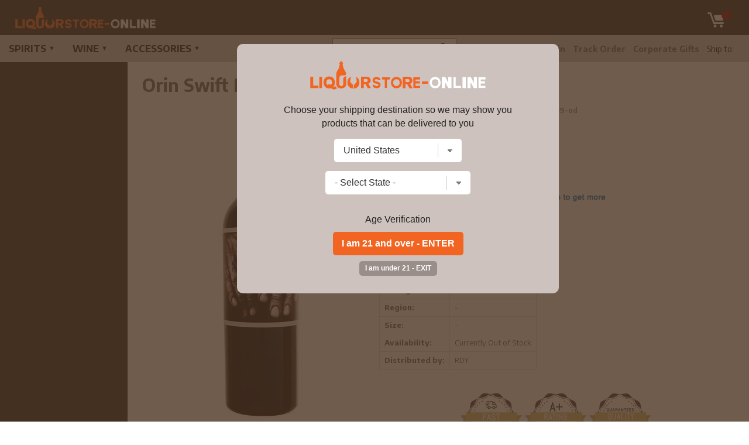

--- FILE ---
content_type: text/html; charset=UTF-8
request_url: https://www.liquorstore-online.com/72659/orin-swift-papillon-red-wine-napa-2016
body_size: 16407
content:
<!DOCTYPE html>
<html lang="en">
<head prefix="og: http://ogp.me/ns# fb: http://ogp.me/ns/fb# product: http://ogp.me/ns/product#">
<meta charset="UTF-8">

<link rel="canonical" href="https://www.liquorstore-online.com/72659/orin-swift-papillon-red-wine-napa-2016" />
	
<meta name="facebook-domain-verification" content="9hw1ywift0enenegwt3gwg998ktmsl" />

<link href="https://fonts.googleapis.com/css?family=Encode+Sans:400,700" rel="stylesheet">
<link rel="stylesheet" href="/style_v10.css" />
<link rel="stylesheet" href="/slick/slick.css" />
<title>Orin Swift Papillon Red Wine Napa 2018 | Liquor Store Online</title>
<meta name="viewport" content="width=device-width,initial-scale=1.0,user-scalable=no,maximum-scale=1.0" />

<meta name="ahrefs-site-verification" content="abdc0d05f0c329b392425cb65e81bb7100f4ef0398699f79c9d277ef49b72efc">
<meta name="google-site-verification" content="ciCkhiVl83BpQLu4RfCGMV2Iz5cYsDRRpOm43aY3roU" />

<meta name="norton-safeweb-site-verification" content="fazzdwlw2xb1q98b0khun3ppasw-gar6olsu-vxfbu5muh93dkb87urz75bu0-ea64wmyw1h8gz5zztkgu41ht788r4aynkr5-1x6yo-tivtusjckmk4ch2vo8v837er" />
<META NAME="description" CONTENT="Buy Orin Swift Papillon Red Wine Napa 2018 at discount price from USA's best online liquor store." />
<META NAME="author" CONTENT="Liquor Store Online" />
<META name="distribution" content="Global">
<META name="publisher" content="Online Liquor Store - www.liquorstore-online.com">

<META name="robots" content="index,follow" />
<META name="author" content="Liquorstore-online.com">
<META name="copyright" content="2000 - 2025 www.liquorstore-online.com">
<META name="rating" content="General">
<META name="audience" content="All">
<META name="revisit-after" content="2 days">
<meta name="document-class" content="Living Document">
<meta name="document-state" content="Dynamic">
<META name="y_key" content="50c643bc32d043cb">
<meta name="msvalidate.01" content="11F9829BD0614953A50983B0B573BC78" />
<link rel="shortcut icon" type="image/x-icon" href="/favicon.ico"/>
<link rel="icon" href="/favicon.ico" type="image/x-icon" /> 
	
		
	
	<!-- Google tag (gtag.js) -->
	<script async src="https://www.googletagmanager.com/gtag/js?id=G-5VSPXK4BZW"></script>
	<script>
	  window.dataLayer = window.dataLayer || [];
	  function gtag(){dataLayer.push(arguments);}
	  gtag('js', new Date());

	  gtag('config', 'G-5VSPXK4BZW', {'allow_enhanced_conversions':true});
	  gtag('config', 'AW-705274906', {'allow_enhanced_conversions':true});
	  gtag('config', 'GT-KDBF4CVG',  {'allow_enhanced_conversions':true}); 
	  
	</script>




		
	
	<!-- bing -->
	<script>(function(w,d,t,r,u){var f,n,i;w[u]=w[u]||[],f=function(){var o={ti:"26007115"};o.q=w[u],w[u]=new UET(o),w[u].push("pageLoad")},n=d.createElement(t),n.src=r,n.async=1,n.onload=n.onreadystatechange=function(){var s=this.readyState;s&&s!=="loaded"&&s!=="complete"||(f(),n.onload=n.onreadystatechange=null)},i=d.getElementsByTagName(t)[0],i.parentNode.insertBefore(n,i)})(window,document,"script","//bat.bing.com/bat.js","uetq");</script>

	
	<script id="mcjs">!function(c,h,i,m,p){m=c.createElement(h),p=c.getElementsByTagName(h)[0],m.async=1,m.src=i,p.parentNode.insertBefore(m,p)}(document,"script","https://chimpstatic.com/mcjs-connected/js/users/54dff6ea6db91ad654480dfc7/aa42d5b2e7b6cf884e39b389e.js");</script>
	
	
	
	
	
	
	
	
	
	
	
		
	<script type="text/javascript">
	var df_group = '';
	</script>
	
	
	<script src="https://us1-config.doofinder.com/2.x/507bff72-8ac3-4c2f-a016-64cb22284365.js" async></script>
	
	

	
	
		
	
	<!-- Facebook Pixel Code -->
	<script>
	!function(f,b,e,v,n,t,s)
	{if(f.fbq)return;n=f.fbq=function(){n.callMethod?
	n.callMethod.apply(n,arguments):n.queue.push(arguments)};
	if(!f._fbq)f._fbq=n;n.push=n;n.loaded=!0;n.version='2.0';
	n.queue=[];t=b.createElement(e);t.async=!0;
	t.src=v;s=b.getElementsByTagName(e)[0];
	s.parentNode.insertBefore(t,s)}(window,document,'script',
	'https://connect.facebook.net/en_US/fbevents.js');
	 fbq('init', '1145521069615756'); 
	fbq('track', 'PageView');
	</script>
	<noscript>
	 <img height="1" width="1" 
	src="https://www.facebook.com/tr?id=1145521069615756&ev=PageView
	&noscript=1"/>
	</noscript>
	<!-- End Facebook Pixel Code -->
	
	
	
	




	
	<meta property="fb:app_id" content="1145521069615756" /> 
	<meta property="og:title" content="Orin Swift Papillon Red Wine Napa 2018" />
	<meta property="og:description" content="ORIN SWIFT PAPILLON RED WINE NAPA 2016" />
	<meta property="og:image" content="https://www.liquorstore-online.com/product_images/p_72659_thumb.jpg" />
	<meta property="og:type" content="product.item" />
	<meta property="og:url" content="https://www.liquorstore-online.com/72659/orin-swift-papillon-red-wine-napa-2016" />
	<meta property="og:site_name" content="Liquorstore-online.com" />
	
	<meta property="product:condition" content="new" />
	<meta property="product:availability" content="oos" /> 
	<meta property="product:price:amount" content="114.99" />
	<meta property="product:price:currency" content="USD" />
	<meta property="product:link" content="https://www.liquorstore-online.com/72659/orin-swift-papillon-red-wine-napa-2016" />
	<meta property="product:retailer_item_id" content="rl18159-od" />
	
	
	<meta name="twitter:card" content="summary" />
	<meta name="twitter:title" content="Orin Swift Papillon Red Wine Napa 2018" />
	<meta name="twitter:description" content="ORIN SWIFT PAPILLON RED WINE NAPA 2016" />
	<meta name="twitter:image" content="https://www.liquorstore-online.com/product_images/p_72659_thumb.jpg" />
	

<script type="text/javascript" src="/js/commonjsFunctions.js"></script>
<script src="//ajax.googleapis.com/ajax/libs/jquery/2.1.1/jquery.min.js"></script>
<script type="text/javascript" src="/js/validation.js"></script>


	<script src='https://www.google.com/recaptcha/api.js'></script>
	<script type="text/javascript" src="/slick/slick.min.js"></script>
<script type="text/javascript" src="https://code.jquery.com/jquery-migrate-1.2.1.min.js"></script>
<script type="text/javascript" src="/js/csp_common_3.js"></script>

<script type="text/javascript">











/* https://pagecrafter.com/simple-dropdown-hover-menu-fix-mobile-devices/ */

 
$(document).ready(function() 
{ 
 	/*
	// This code is not working **
	$(".clearfix > li > a").click(function()
	{
		// you are welcome
		$(this).parent().find("ul.sub-menu").fadeToggle();
		
	});
	*/
	
	
	$(".shownav").click(function()
	{
		if ($(".menu-wrap").is(":visible"))
		{
		
			$(".menu-wrap").hide();
			$(".menuopen").show();
			$(".menuclose").hide();
			$("#rest_of_page").show();
			
			
		}
		else
		{
			$(".menu-wrap").show();
			$(".menuopen").hide();
			$(".menuclose").show();
			$("#rest_of_page").hide();
			
		}
		
		$('html,body').scrollTop(0);
	});
	
	
	
	
	
	WIN_WIDTH = $(window).width();
	
	$(window).resize(function() 
	{   
		new_w = $(window).width();
		
		if (WIN_WIDTH != new_w)
		{
			$("#rest_of_page").show();
			 
			if($(window).width() > 1200)
			{
				 $('.menu-wrap').show();
			}
			
			
			
			if($(window).width() <= 1200)
			{
				$('.menu-wrap').hide();
				$(".menuopen").show();
				$(".menuclose").hide();
			}
			

		}
		
		WIN_WIDTH = new_w;
		
	});
	
	
	
	
   
	   		openwindow();
   			
	$(".toggle_cat").click(function() 
	{ 
		$(".content_left").toggle();
	
		if ($(".content_left").is(":visible"))
		{
			$("#nav_small").find('a').removeClass('navsel');
			$(this).find('a').addClass("navsel");
			$(".searchbox2").hide();
		}
		else
		{
			$(this).find('a').removeClass("navsel");
		}
	
	 });
	 
	 
	$(".toggle_search").click(function() { $(".searchbox2").toggle(); 
	
	
		if ($(".searchbox2").is(":visible"))
		{
			$("#nav_small").find('a').removeClass('navsel');
			$(this).find('a').addClass("navsel");
			//$(".toggle_cat").find('a').removeClass('navsel');
			$(".content_left").hide();
		}
		else
		{
			$(this).find('a').removeClass("navsel");
		}
	
	
	});
	
    
    // Hiding popup state selection box | 12-12-2017
	// Re-enabling this 12-2018
	$(".change_c").click(function(e)
	{
		e.preventDefault();
		
		$(".menu-wrap").hide();
		$(".menuopen").show();
		$(".menuclose").hide();
		$("#rest_of_page").show();
		
		
		openwindow();
		
		
	});
	
	
    $('#dialog .close').click(function (e) 
    {
        e.preventDefault();
        $('#mask, #dialogdialog').hide();
    });    
     
   
    $('#mask').click(function () 
    {
       // $(this).hide();
        //$('#dialog').hide();
    });        
	
	
});		


</script>


	<script type="text/javascript">var switchTo5x=true;</script>
	<script type="text/javascript" src="http://w.sharethis.com/button/buttons.js"></script>
	<script type="text/javascript">stLight.options({publisher: "c8d7fd22-f67a-4913-9073-6cb5d40ccd28", doNotHash: false, doNotCopy: false, hashAddressBar: false});</script>
	<script type="text/javascript" src="//platform-api.sharethis.com/js/sharethis.js#property=5a2b6905680f010012eb134d&product=inline-share-buttons"></script>
	
		<!-- PayPal BEGIN --> <script> ;(function(a,t,o,m,s){a[m]=a[m]||[];a[m].push({t:new Date().getTime(),event:'snippetRun'});var f=t.getElementsByTagName(o)[0],e=t.createElement(o),d=m!=='paypalDDL'?'&m='+m:'';e.async=!0;e.src='https://www.paypal.com/tagmanager/pptm.js?id='+s+d;f.parentNode.insertBefore(e,f);})(window,document,'script','paypalDDL','15e3efc2-b102-11e7-a652-71d2406ed8d7'); </script> <!-- PayPal END -->
	
</head>

<body>

	<script>
	
$(document).ready(function()
{
	
	var SITE_ROOT_URL = 'https://www.liquorstore-online.com/';
	
	var addmsg = "<span class='in_ur_cart pointer' rel='ppp'>&#10004; Added &nbsp; <a href='https://www.liquorstore-online.com/checkout/' class='red bold'>Checkout &rsaquo;</a></span>";
	var orig_add_to_cart = "<input type='hidden' maxlength='1' size='1' name='qty_ppp' class='catp_txt' value='1'> <a class='atc_btn add_to_cart pointer' rel='ppp'>Add to Cart</a><div class='msgp_ppp'></div>";

	
	
	$("body").on('click','.addtocartbtn',function()
	{
	
			p = $(this).attr("rel");
			imgdiv = $(this).parent();
			qty = $("input[name='qty_"+p+"']").val();

			datastr = "p="+p+"&nquan="+qty+"&ajax=1";
			
			// alert(datastr);
			
			imgdiv.html("&bull; &bull; &bull;");

			ajaxobj = $.ajax
			({
				type: "POST",
				url: SITE_ROOT_URL+"basket.php",
				cache: false,
				data: datastr,
				dataType: 'xml',
				success: function(xml)
				{
					
					
					tot_items = $(xml).find("tot_items").text();
					//p_id = $(xml).find("product_id").text();
					cart_result = $(xml).find("cart_result").text();


					obj_fbq = $(xml).find("fbq").text();
					obj_name = $(xml).find("product_name").text();
					obj_itemcode = $(xml).find("itemcode").text();
					obj_price = parseFloat($(xml).find("itemprice").text());
					
					
											if (obj_fbq == '1')
						{

							fbq('track', 'ViewContent',
							{
								content_name: obj_name,
								content_ids: [obj_itemcode],
								content_type: 'product',
								value: obj_price,
								currency: 'USD'
							});

							fbq('track', 'AddToCart',
							{
								content_name: obj_name,
								content_ids: [obj_itemcode],
								content_type: 'product',
								value: obj_price,
								currency: 'USD'
							});
						}
						
					if (cart_result == '1')
					{
						$(".tot_items_cart").html(tot_items);

						$(".tot_items_cart").parent().parent().hide().animate({opacity: "show"},"slow");

						new_msg = addmsg.replace(/(ppp)/g,p); // regex is better

						imgdiv.html(new_msg);
					}
					else
					{
						
						/* to replace multiple, use regex */
						
						new_msg = orig_add_to_cart.replace(/(ppp)/g,p);
						
						
						
						imgdiv.html(new_msg);
						
						$(".msgp_"+p).html('Please enter less quantity').addClass('red mt4 font10 lt15').show();
						
						// imgdiv.html(orig_add_to_cart);
						// imgdiv.html("<span class='error_red font12'>Error: Invalid quantity</span>");
					}


				},

				error: function ()
				{
					imgdiv.html("<span class='error_red font12'>Some error occured.Please try again later.</span>");
				}
			});


		});
});

	</script>
		<style>
	:root 
		{
		  --star-size: 20px;
		  --star-color: #E0E0E0;
		  --star-background: #ffaa00;
		}

		.Stars 
		{
		  --percent: calc(var(--rating) / 5 * 100%);
		 
		  display: inline-block;
		  font-size: var(--star-size);
		  font-family: Times;
		  line-height: 1;
		 
		}
		.Stars::before {
		  content: "★★★★★";
		  letter-spacing: 2px;
		  background: linear-gradient(90deg, var(--star-background) var(--percent), var(--star-color) var(--percent));
		  -webkit-background-clip: text;
		  -webkit-text-fill-color: transparent;
		 
		}
		
		.StarsBig{font-size:26px;top:2px;position:relative}
	</style>
	
	<!-- Google Tag Manager (noscript) -->

	<noscript><iframe src="https://www.googletagmanager.com/ns.html?id=GTM-WCF6M5M"

	height="0" width="0" style="display:none;visibility:hidden"></iframe></noscript>

	<!-- End Google Tag Manager (noscript) -->
	
<noscript class='noscript'><b>Your browser does not support JavaScript!</b><br />You might experience some issues browsing this website. We recommend you to either enable Javascript in your browser or use a different browser. Thank you.</noscript>




	<div id="topbar0">
		<div id="topbar1">
			<div id="topbar2">
			
			
				<div class="res_navicon res_mobpad left"><img src="/images/nav_menu2.png" class="shownav menuopen" alt="="/><img src="/images/ico_close.png" class="shownav menuclose hidden" alt="X"/></div>
				
				
				<div class="logo">
					<a href="https://www.liquorstore-online.com/"><img src="/images/logo_main_22.png" class="noborder" alt="Liquor Store Online"/></a>
				</div>
			
				<div class="top_right">
					
					
						
						
						
					   
						
						<a href="https://www.liquorstore-online.com/basket.php" class='ico_basket'><img src="/images/ico_cart.png" class="ico_cart" alt="Cart"/>

						<sup class='tot_items_cart'></sup>
						</a>
						
						
				</div>
				
				<div class="clear"></div>
				
			</div>		
		</div>
	</div>


	<div id="search_box2_outer">
	<div id="search_box2">
		 <form name="searchFrm" action="https://www.liquorstore-online.com/products/">
				<div class="input-append">
						
					<input name="key" type="text" id="key" value="" placeholder="Search Wine &amp; Liquor">
					<i class="icon-zoom-in">
								<input type='image' class="w20" src="/images/searchico.png" alt='Search'/>
					</i>
				</div>
			</form>
	</div>
	</div>

		
		


	<div class="menu-wrap">
	<div class="menu-wrap2">

		<div id="other_nav">
			<ul class="top_nav">
					
						
												
						<li class=""><a href="https://www.liquorstore-online.com/contact/">Customer Care</a></li>
						
														<li><a href="https://www.liquorstore-online.com/login/">Login</a></li>
															
							
							
						
						<li class=""><a href="https://www.liquorstore-online.com/track-order.php">Track Order</a></li>
						<li class=""><a href="https://www.liquorstore-online.com/corporate-gifts/">Corporate Gifts</a></li>
						
												
						  <li class='shipregion'><span class="res_desktop">Ship to:</span> <a href="#;" class="bold change_c">
							</a>
						</li>
					   
						
					</ul>
		</div>
		
		
		<div id="search_box">
		 <form name="searchFrm" action="https://www.liquorstore-online.com/products/">
				<div class="input-append">
						
					<input name="key" type="text" id="key" value="" placeholder="Search Wine &amp; Liquor">
					<i class="icon-zoom-in">
								<input type='image' class="w20" src="/images/searchico.png" alt='Search'/>
					</i>
				</div>
			</form>
		</div>
		
		<style>

.new_nav {float:left;}

.new_nav ul {
    list-style: none;
    margin: 0;
    padding: 0;
    display: flex;
}

.new_nav ul li 
{
    margin:0;
	
    position: relative;
}


.new_nav a
{
	transition:all linear 0s;
}


.new_nav > ul > li > a
{
	font-weight:bold;
	text-transform:uppercase;
	font-size:16px;
	
	
}

.new_nav ul li a {
    color: #111;
    text-decoration: none;
    padding: 15px 15px;
    display: block;
	
	
}


.new_nav .arrow 
{
	font-size:11px;
	line-height:0%;
	position:relative;
	top:-3px
}

.new_nav li:hover > a
{
	background:#111;
	color:#fff;
}


.new_nav ul li a:hover {
    background:#111;
	color:#fff;
}

.new_nav ul li .dropdown-content {
    display: none;
    position: absolute;
    background-color: #111;
    min-width: 200px;
    box-shadow: 0px 8px 16px rgba(0,0,0,0.2);
    z-index: 1;
    max-height: 400px; /* Adjust the max height as needed */
    overflow-y: auto; /* Enable vertical scrolling */
}

.new_nav ul li .dropdown-content a {
    color: #fff;
    padding:7px 15px;
    text-decoration: none;
    display: block;
}

.new_nav ul li .dropdown-content a:hover {
    background-color: #575757;
}

.new_nav ul li:hover .dropdown-content {
    display: block;
}


@media screen and (min-width:0px) and (max-width:1200px)
{
	.new_nav {float:none;}
	.new_nav ul {display:block;overflow-y:scroll;max-height: calc(100vh - 220px) !important;}
	.new_nav ul li {display:block;}
	
	.new_nav ul li .dropdown-content {display:block;position:relative;max-height:inherit;overflow-y:hidden;}
	
	.new_nav ul li a {
    color: #fff;
   background:#111;
	
	
	}

	
}

	
	

</style>
		
		
		
		
<div class='new_nav'>
	
	<ul>



	<li class='dropdown'><a href="#;" class='dropbtn'>Spirits <span class='arrow'>&#9660;</span></a>
		 <div class="dropdown-content"><a href="https://www.liquorstore-online.com/spirits/apertif/">Apertif</a><a href="https://www.liquorstore-online.com/spirits/arak/">Arak</a><a href="https://www.liquorstore-online.com/spirits/bitters/">Bitters</a><a href="https://www.liquorstore-online.com/spirits/bourbon/">Bourbon</a><a href="https://www.liquorstore-online.com/spirits/brandy/">Brandy</a><a href="https://www.liquorstore-online.com/celebrities/">Celebrity Liquor</a><a href="https://www.liquorstore-online.com/spirits/cognac/">Cognac</a><a href="https://www.liquorstore-online.com/spirits/gin/">Gin</a><a href="https://www.liquorstore-online.com/spirits/liqueurs-cordials/">Liqueurs & Cordials</a><a href="https://www.liquorstore-online.com/spirits/mezcal/">Mezcal</a><a href="https://www.liquorstore-online.com/spirits/mixers/">Mixers</a><a href="https://www.liquorstore-online.com/spirits/moonshine/">Moonshine</a><a href="https://www.liquorstore-online.com/spirits/rum/">Rum</a><a href="https://www.liquorstore-online.com/spirits/sake/">Sake </a><a href="https://www.liquorstore-online.com/spirits/schnapps/">Schnapps </a><a href="https://www.liquorstore-online.com/spirits/scotch/">Scotch</a><a href="https://www.liquorstore-online.com/spirits/tequila/">Tequila</a><a href="https://www.liquorstore-online.com/spirits/vodka/">Vodka</a><a href="https://www.liquorstore-online.com/spirits/whiskey/">Whiskey</a><a href="https://www.liquorstore-online.com/spirits/other/">Other Spirits</a></div></li><li class='dropdown'><a href="#;" class='dropbtn'>Wine <span class='arrow'>&#9660;</span></a>
		 <div class="dropdown-content"><a href="https://www.liquorstore-online.com/wine/champagne-sparkling/">Champagne Sparkling </a><a href="https://www.liquorstore-online.com/wine/country/">Country</a><a href="https://www.liquorstore-online.com/wine/dessert/">Dessert</a><a href="https://www.liquorstore-online.com/wine/kosher-wines/">Kosher Wines</a><a href="https://www.liquorstore-online.com/wine/organic-wine/">Organic Wine</a><a href="https://www.liquorstore-online.com/wine/red-wine/">Red Wine</a><a href="https://www.liquorstore-online.com/wine/rose-wine/">Rosé Wine</a><a href="https://www.liquorstore-online.com/wine/vermouth/">Vermouth</a><a href="https://www.liquorstore-online.com/wine/white-wine/">White Wine</a><a href="https://www.liquorstore-online.com/wine/other/">Other Wine</a></div></li><li class='dropdown'><a href="#;" class='dropbtn'>Accessories <span class='arrow'>&#9660;</span></a>
		 <div class="dropdown-content"><a href="https://www.liquorstore-online.com/accessories/bar-kitchen/">Bar & Kitchen</a><a href="https://www.liquorstore-online.com/accessories/cigars/">Cigars</a><a href="https://www.liquorstore-online.com/accessories/gift-certificates/">Gift Certificates</a><a href="https://www.liquorstore-online.com/accessories/gift-baskets/">Gift Sets</a><a href="https://www.liquorstore-online.com/accessories/glasses/">Glasses</a></div></li>	</ul>

	
</div>


				

		
		
		<div class="clear"></div>

	</div>		
	</div>




	<div id="rest_of_page">

			<div id="main_content">
		<div id="main_content1">
			<div class="content_left">
							</div>
				
			
			<div class="content_right">
			




<!-- doofinder add to cart -->
	
	
<script>
$(document).ready(function()
{
	var SITE_ROOT_URL = 'https://www.liquorstore-online.com/';
	
	document.addEventListener('doofinder.cart.add', function(event) 
	{
		const { item_id, amount } = event.detail;

		// add custom code to send the data to your cart API

		
		p = item_id;
		
		datastr = "p="+p+"&nquan=1"+"&ajax=1";

		
		ajaxobj = $.ajax
		({
			type: "POST",
			url: SITE_ROOT_URL+"basket.php",
			cache: false,
			data: datastr,
			dataType: 'xml',
			success: function(xml)
			{
				
				 
				 
				tot_items = $(xml).find("tot_items").text();
				//p_id = $(xml).find("product_id").text();
				cart_result = $(xml).find("cart_result").text();


				obj_fbq = $(xml).find("fbq").text();
				obj_name = $(xml).find("product_name").text();
				obj_itemcode = $(xml).find("itemcode").text();
				obj_price = parseFloat($(xml).find("itemprice").text());
				
				
									if (obj_fbq == '1')
					{
						
						fbq('track', 'AddToCart', 
						{
							content_name: obj_name, 
							content_ids: [obj_itemcode],
							content_type: 'product',
							value: obj_price,
							currency: 'USD' 
						});     
					}
					

			},

			error: function ()
			{
				// do nothing
			}
		});





		// console.log("added ${amount} of item #${item_id}");
	});
});

</script>


	 <a class="scrollbutton" id="myBtn"><img src="/images/to_top2.png" alt="Scroll to Top"/></a>
	
	<style>
	.scrollbutton 
	{
		display:none;
		position: fixed;
		bottom: 90px;
		right: 20px;
		background-color: #44d46a;
		color: #e8e8e8;
		width:30px;
		padding: 5px;
		border-radius: 3px;
		text-decoration: none;
		z-index:100000;
		scroll-behavior: smooth; 
		cursor:pointer;
		box-shadow: rgba(100, 100, 111, 0.2) 0px 7px 29px 0px;
	}
	</style>
	
	
	<script>
	// Get the button
	let mybutton = document.getElementById("myBtn");

	window.onscroll = function() {scrollFunction()};

	function scrollFunction() {
	  if (document.body.scrollTop > 20 || document.documentElement.scrollTop > 20) {
		mybutton.style.display = "block";
	  } else {
		mybutton.style.display = "none";
	  }
	}

	$(document).ready(function()
	{
		$(".scrollbutton").click(function()
		{
				// Animate the html/body with 
				// the scrollTop() method 
				$('html, body').animate({
					scrollTop: '0'
				}, 300);
		});
	});
	</script>
	<script>


fbq('track', 'ViewContent', {
  content_name: 'Orin Swift Papillon Red Wine Napa 2018',
  content_ids: ['rl18159-od'],
  content_type: 'product',
  value: 114.99,
  currency: 'USD'
 });




</script>


<script>


function submitTAF(frm)
{
var valid = true;
str = "There is some problem with your form submission. ";
str += "Kindly provide us the missing or incorrect information enclosed below.\n\r\n\r";

	if(!checkMail(frm.to.value))
	{
		str += "- Please enter a valid email address of your friend.\n\r";
		valid = false;
		frm.to.focus();
	}

	if(!checkMail(frm.from.value))
	{
		str += "- Please enter your valid email address.\n\r";
		valid = false;
		frm.from.focus();
	}
	
	if(frm.message.value=="")
	{
		str += "- Please enter message.\n\r";
		valid = false;
		frm.message.focus();
	}
	
	if(frm.code.value=="")
	{
		str += "- Please enter captcha code.\n\r";
		valid = false;
		frm.message.focus();
	}
	
	if(!valid)
		alert(str);

return valid;
}


function submitReview(frm)
{
var valid = true;
str = "There is some problem with your form submission. ";
str += "Kindly provide us the missing or incorrect information enclosed below.\n\r\n\r";

	if(frm.title.value=="" || frm.title.value==null)
	{
		str += "- Please enter title.\n\r";
		valid = false;
		frm.title.focus();
	}
	
	if(frm.review.value=="" || frm.review.value==null)
	{
		str += "- Please enter review.\n\r";
		valid = false;
		frm.review.focus();
	}
	
	if(frm.anonymous[0].checked == true && frm.reviewer.value=="")
	{
		str += "- Please enter reviewer name.\n\r";
		valid = false;
		frm.reviewer.focus();
	}
	
	if(!valid)
		alert(str);

return valid;
}


function updateTabbedPane(tabID)
{
var tabArr =  new Array("distilleryTab", "tastingNotesTab", "tellFriendTab", "addReviewTab");

	for(i=0; i<tabArr.length; i++)
	{
		if(tabID==tabArr[i])
		{
			document.getElementById(tabArr[i]).style.borderBottom="none";
			div = tabArr[i].replace("Tab","Div");
			document.getElementById(div).style.display="block";
			document.getElementById(tabArr[i]).style.border="1px solid #F0EEE7";
			document.getElementById(tabArr[i]).style.borderBottom="none";
		}
		else
		{
			document.getElementById(tabArr[i]).style.borderBottom="1px solid #F0EEE7";
			div = tabArr[i].replace("Tab","Div");
			document.getElementById(div).style.display="none";
			document.getElementById(tabArr[i]).style.border="1px solid #F0EEE7";
			document.getElementById(tabArr[i]).style.borderBottom="1px solid #F0EEE7";
		}
	}
}


</script>






	
	
	<div itemscope itemtype="http://schema.org/Product">
		
		
		
		
	
		<h1 itemprop="name" class="mb20">Orin Swift Papillon Red Wine Napa 2018</h1>
		
		
		
		
		<div id="pd_left" class="center">
			
						<div class="mb10"><img itemprop="image" src="https://www.liquorstore-online.com/product_images/p_72659.gif" alt="Orin Swift Papillon Red Wine Napa 2018" style="max-width:90%"></div>
			
			
							<p class="center mb5"><a class="links" href="https://www.liquorstore-online.com/product_images/p_72659.gif" target="_blank">View Large Image</a></p>
							
		</div>
		
		<div id="pd_right">
			
			<p class="bold">Orin Swift Papillon Red Wine Napa 2018 
			<span class='faded unbold' itemprop='sku'>rl18159-od</span>			</p>
			
			
			
			
			

			
					<style>
		
		.mt10{margin-top:10px;}
		
		
		#review_form 
		{
			width:400px;
			height:85%;
			padding:20px 20px;
			display: none;
			background: #FFFFFF;
			margin-top:0px;
			margin-bottom:0px;
			position: fixed;
			top: 50%; 
			left: 50%;
			z-index:99999;
			
			text-align:left;
			overflow: auto;
		}

		#review_form p{padding:0;margin:0 0 10px 0;}

		#review_form .p_lbl
		{
			margin:0;display:inline-block;font-size:13px;font-weight:bold;
			padding:5px 10px;
			color:#906f34;
			background: #ffdc7e;

			-webkit-border-top-left-radius: 5px;
			-webkit-border-top-right-radius: 5px;
			-moz-border-radius-topleft: 5px;
			-moz-border-radius-topright: 5px;
			border-top-left-radius: 5px;
			border-top-right-radius: 5px;

		}

		.g-recaptcha 
		{
			transform:scale(0.7);
			transform-origin:0 0;
		}

		#review_form .space20{height:15px;}
		#review_form input:not([type="submit"]), #review_form textarea {width:90%;outline: none; }

		.rating_input{border-radius:0;font-size:14px;font-family:arial;outline:none;BORDER:1px solid #d0a348;margin:0;padding:7px;font-weight:normal; -webkit-appearance: none;}
		
		
		.rating_input::placeholder { /* Chrome, Firefox, Opera, Safari 10.1+ */
		  color: #c0c0c0;
		  opacity: 1; /* Firefox */
		}

		_rating_input:-ms-input-placeholder { /* Internet Explorer 10-11 */
		  color: #c0c0c0;
		}

		_rating_input::-ms-input-placeholder { /* Microsoft Edge */
		  color: #c0c0c0;
		}
		
		
		.inpbold{font-weight:bold;font-size:16px}

		*html #review_form {position:absolute}

		#review_form .close_review_form{font-size:14px;color:#a0a0a0;text-transform:uppercase;text-decoration:none;}
		#review_form select {font-family:arial,tahoma;font-size:12px;padding:0;color:#333333;}
		#review_form .submit {cursor:pointer;}

		.f_right{float:right;}

		.horline2{height:1px;background:#c0c0c0;margin:10px 0;padding:0;}

		.h3_rating{margin:0 0 10px 0;padding:0;}

		.review_submit_ok{margin-bottom:20px;background:#5eb600;display:none;color:white;padding:10px;display:none}


		.rate 
		{
			float:left;
			padding: 0 5px 0 10px;
			BORDER:1px solid #d0a348;
			outline:none;
			overflow:hidden;
			
		}
		.rate:not(:checked) > input {
			position:absolute;
			top:-9999px;
		}
		.rate:not(:checked) > label {
			float:right;
			width:1em;
			overflow:hidden;
			white-space:nowrap;
			cursor:pointer;
			font-size:30px;
			color:#ccc;
		}
		.rate:not(:checked) > label:before {
			content: '★ ';
		}
		.rate > input:checked ~ label {
			color: #ffaa00;    
		}
		.rate:not(:checked) > label:hover,
		.rate:not(:checked) > label:hover ~ label {
			color: #ffdc7e;  
		}
		.rate > input:checked + label:hover,
		.rate > input:checked + label:hover ~ label,
		.rate > input:checked ~ label:hover,
		.rate > input:checked ~ label:hover ~ label,
		.rate > label:hover ~ input:checked ~ label 
		{
			color: #ffaa00;
		}

			
			
		

		.rbar{color:#999;margin:0 5px;width:1px;background:#999;height:15px;display:inline-block;position:relative;top:3px}
		
		.review_heading{font-size:16px;font-weight:bold;margin:0 0 5px 0;padding:0}
		
		.gotoreviews{cursor:pointer;}
		
		.res_in_nl{display:inline-block;}
		
		@media screen and (min-width:0px) and (max-width: 767px)
		{
			#review_form
			{
				width:80%;
				padding:10px;
			}
			
			.res_in_nl{display:block;margin-top:10px;}
			
		}
		
		.top1pxm{position:relative;top:-1px}
		
		
		</style>
				<script type="text/javascript">
			
			$(document).ready(function()
			{
				var recap = 0;
				var SITE_APPEND = '/';

				function recaptchaCallback()
				{
					recap = 1;
					
				}
				
				$(".gotoreviews").on('click',function()
				{
					$('html, body').animate({
									scrollTop: $('#reviews_show').offset().top
								}, 'fast');
								
				});
				
				
				$('#sort_review').on('change', function() 
				{
					next_page = 1;
					load_reviews(next_page);
				  
				});
				
				$(document).on("click",".load_reviews",function()
				{
					next_page = $(this).attr("rel");
					load_reviews(next_page);
				});
				
				
				function load_reviews(next_page)
				{
					sort = $("#sort_review").val();
					var datastr = 'product_id=72659&sort='+sort+'&next_page='+next_page;
					
					ajaxobb = $.ajax
					({
							type: "POST",
							url: SITE_APPEND + "ajax_load_reviews.php",
							cache: false,
							data: datastr,
							dataType: 'text',
							success: function(e) 
							{
								
								 $('html, body').animate({
									scrollTop: $('#reviews_show').offset().top
								}, 'fast');
								
								$("#review_box").hide().html(e).animate({
                                                        opacity: "show"
                                                    },
                                                    1200);
								
								
							},
							
							error: function ()
							{
								
							}
								
							
					});
				}
				
				
					
					
				
				$(".close_review_form").click(function()
				{
					close_review_form();
					// location.reload();
					
					load_page_safely();

				});
				
				$(".write_review").click(function()
				{
					open_review_form();
				});
				
				
			
								
				function load_page_safely()
				{
					tmp_loc = window.location.href;
					tmp_loc = tmp_loc.replace("?loadR=1","");
					tmp_loc = tmp_loc.replace("loadR=1","");
					window.location = tmp_loc;
				}
				
				
				
				function close_review_form()
				{
					$("#mask").hide();
					$("#review_form").hide();
					$('body').css('overflow', '');
				}
				
				function open_review_form()
				{
					
					$('body').css('overflow', 'hidden');
					
					var maskHeight = $(document).height();
					var maskWidth = $(window).width();
					$('#mask').css({'width':maskWidth,'height':maskHeight});
					$('#mask').fadeTo("fast",0.8); 
				 
					var winH = $(window).height();
					var winW = $(window).width();
					id = $("#review_form");
					
					// alert(winH + '-' + winW);
					
					
					$(id).css('top',20);
					$(id).css('left', winW/2-$("#review_form").width()/2 - 10);
				 					
					$(id).fadeIn('fast'); 
				}
				
				$("#reviewfrm").submit(function()
				{
					var formok = true;
					var err = '';
					
					$rating = $("#review_form input[name='rating[]']:checked");
					$headline = $("#review_form input[name='headline']");
					$review = $("#review_form textarea[name='review']");
					$name = $("#review_form input[name='name']");
					// $email = $("#review_form input[name='email']");
					
					// alert('rating val is..' + $rating.val());
					
					if ($rating.val()=='' || !$rating.val()) { err += '- Please select a star rating. \n'; formok = false; }
					if (IsEmpty($(this).find("input[name='headline']").val())) { err += '- Please enter headline. \n'; formok = false; }
					if (IsEmpty($(this).find("textarea[name='review']").val())) { err += '- Please enter your review. \n'; formok = false; }
					if (IsEmpty($(this).find("input[name='name']").val())) { err += '- Please enter your name. \n'; formok = false; }
					// if (IsEmpty($(this).find("input[name='email']").val())) { err += 'Please enter your email. \n'; formok = false; }
					
										
					if (formok == false)
					{
						alert('Sorry, we cannot complete your request. Please provide us the missing or incorrect information enclosed below.\n\n'+err);
					}
					else
					{
						
						var datastr = 'g-recaptcha-response='+grecaptcha.getResponse()+'&product_id=72659&rating='+$rating.val()+'&headline='+$headline.val()+'&review='+$review.val()+'&name='+$name.val();
						
						
						// alert(datastr);
						
						
						$("#errormsg2").show().html("Processing...Please wait");
						$("#btn_submit").hide();
						
						ajaxobb = $.ajax
						({
								type: "POST",
								url: SITE_APPEND + "ajax_review.php",
								cache: false,
								data: datastr,
								dataType: 'xml',
								success: function(xml) 
								{
									msg = $(xml).find("msg").text();
									error = $(xml).find("error").text();
									
									
									
									if (error == '1')
									{
										$("#errormsg2").show().html(msg);
										$("#btn_submit").show();
										
										recap = 0;
										
									}
									
									if (error == '0')
									{
										
										
										// location.reload();
										close_review_form();
										load_page_safely();
										
										
									}
									
								},
								
								error: function ()
								{
									$("#errormsg2").show().html('Some error occured. Please try again later.');
									$("#btn_submit").show();
									
								}
									
								
						});
						
					}
									
					return false;
					
				});
				
				
			});
			
		</script>
				<div>
							<span class="Stars" title="No rating yet" style="--rating: 0;"></span> 
							<span class="top1pxm"><a href="#;" class="links write_review">Write a review</a></span>
		
		</div>
				
		<div class="space20"></div>

		<div class="review_submit_ok"></div>

		
		
		<script>
				</script>

				<div id="review_form" style="display:none">
			
			<form id="reviewfrm" action="#;">
			<table cellspacing="0" cellpadding="0" width="100%">
			<tr>
			<td width="20%">
									<img itemprop="image" src="https://www.liquorstore-online.com/product_images/p_72659_thumb.jpg" alt="Orin Swift Papillon Red Wine Napa 2018" style="max-height:100px">
			<td>
				<h3 class="h3_rating">Write a review</h3>
				<p class="nobtmpad red"><b>Orin Swift Papillon Red Wine Napa 2018</b></p>
			</td>
			<td valign="top" align="right" width="5%">
				<a href="#;" class="close_review_form" title="Close">&#10060;</a>
			</td>
			</tr>
			</table>
			
			<div class='space20'></div>
			
			<div class="p_lbl">Select a rating &darr;</div>
			<div>
				<div class="rate">
				
					<input type="radio" id="star5" name="rating[]" value="5" />
					<label for="star5" title="Excellent">5 stars</label>
					
					<input type="radio" id="star4" name="rating[]" value="4" />
					<label for="star4" title="Very Good">4 stars</label>
					
					<input type="radio" id="star3" name="rating[]" value="3" />
					<label for="star3" title="Good">3 stars</label>
					
					<input type="radio" id="star2" name="rating[]" value="2" />
					<label for="star2" title="Average">2 stars</label>
					
					<input type="radio" id="star1" name="rating[]" value="1" />
					<label for="star1" title="Bad">1 star</label>
					
					
					
					
				</div>
				
				<span class='rating_title'></span>
				
				<div class='clear'></div>
			</div>
			
			<div class='space20'></div>
			
			
			<div  class="p_lbl">Add a headline &darr;</div>
			<div><input name="headline" autocomplete="off" class="rating_input inpbold" maxlength="60" size="40"></div>	
			<div class='space20'></div>
			
			<div  class="p_lbl">Write your review &darr;</div>
			<div><textarea name="review" class="rating_input" rows="4"></textarea></div>	
			<div class='space20'></div>
			
			<div class="p_lbl">Your name &darr;</div>
			<div><input name="name" autocomplete="off" maxlength="100" class="rating_input" value=""></div>
			
			
			<div class='space20'></div>
			<div class="g-recaptcha" data-sitekey="6LcjDDwUAAAAAJDoh0mgTBL9e5k-VQhN7psiqrV-" data-callback="recaptchaCallback"></div>
			
			<div><input type="submit" value="Submit Review" class="resbtns2" id="btn_submit"></div>
			
			<p id="errormsg2" style="margin:10px 0 0 0;padding:0;color:red;font-weight:bold"></p>
			
			
			</form>
		
		</div>
					
			

			
			<div itemprop="offers" itemscope itemtype="http://schema.org/Offer">
			<p style="font-size:17px">
				<span class="price_big"><span itemprop="priceCurrency" content="USD">$</span><span itemprop="price" content="114.99">114.99</span></span>&nbsp;<span style='font-size:12px;margin-left:5px;font-weight:bold;display:inline-block;color:red;background:#fff;'>price per bottle</span>				</p>
				
									
												<div><a href="https://www.liquorstore-online.com/cart/?p=72659" class="resbtns2">Add to Cart</a>
						</div>
						
						
						
						
						
						<link itemprop="availability" href="http://schema.org/InStock" />
						<img src="/common/select_state.png" />
									</div>
			
			
						
			
			
			
			<div class="mt10">
			
								<div class="optbox" id="optbox_prodinfo" style="display:block">
											<p itemprop="description">ORIN SWIFT PAPILLON RED WINE NAPA 2016</p>
							<table cellspacing="1" cellpadding="8"  class="tablebg">
		<tr class="whitebg">
		<td  align="left" ><strong>ABV:</strong></td>
		<td  align="left" >-</td>
		</tr>
		
		<tr class="whitebg">
		<td align="left" ><strong>Distillery:</strong></td>
		<td align="left" >
		-		</td>
		</tr>
		
		<tr class="whitebg">
		<td align="left" ><strong>Vintage:</strong></td>
		<td align="left" >
		 - </td>
		</tr>
		
		
		<tr class="whitebg">
		<td align="left" ><strong>Region:</strong></td>
		<td align="left" >
		-		</td>
		
		</tr>
		
		
		<tr class="whitebg">
		<td align="left" ><strong>Size:</strong></td>
		<td align="left" >
		-		</td>
		
		</tr>
		<tr class="whitebg">
		<td align="left" ><strong>Availability:</strong></td>
		<td align="left" >  <span class='red'>Currently Out of Stock</span> </td>
		
		</tr>
		
					<tr class="whitebg">
			<td align="left" ><strong>Distributed by:</strong></td>
			<td align="left" > RDY </td>
			
			</tr>
					
		
		</table>
		<div class='space20'></div>
	<div class='space20'></div>
	
	<div class='center'>
	<img height="80px" src="/common/quality_web.png" alt="Quality Guaranteed">	</div>
	<div class='space20'></div>
	
			<div  style="height:40px">
			<div class="sharethis-inline-share-buttons"></div>
		</div>
			<div id="reviews_show"
	
		
	></div>
		
						
					
					
				</div>
			</div>
			
			
			
			
		</div>
		
		<div class="clear"></div>
		
				
		
		
		
		
		
		
		<table cellspacing="0" cellpadding="0" width="100%">
		
		<tr><td colspan="2">
		
		
		
		
				<table border="0" width="100%" cellpadding="0" cellspacing="0" class="no_mp">
				
				
				<tr>
				<td id="distilleryTab" class="tab ptab0" onClick="Javascript:updateTabbedPane(this.id);">
				<span class="itemcode">Distillery</span>
				</td>		
				<td height="10" class="spacerTab">&nbsp;</td>
				<td id="tastingNotesTab" class="tab" onClick="Javascript:updateTabbedPane(this.id);">
				<span class="itemcode">Tasting Notes</span>
				</td>			
				
				
					
				
			
											
				<td height="10" class="spacerTab">&nbsp;</td>
				<td class="blankTab" align="right">
				
				&nbsp;
				</td>					
				</tr>
				<tr>
				<td height="85%" colspan="9" class="headerbg box01">
				
				<div id="container_box">
				
				<div id="distilleryDiv" class="distdiv">
								
								
				</div>
				
				<div id="tastingNotesDiv" class="hidden distdiv">
								</div>
				
				<div id="tellFriendDiv" class='hidden distdiv'>
								</form>
				
				</div>
				
				
				
				
				
				
				
				
				
				<div id="addReviewDiv" class='hidden distdiv'>
								<p>
					
				</p>
				
											<form name="addReviewFrm" method="post" action="" onSubmit="return submitReview(this);" class="no_mp">
						
						
						<div class="space20"></div>
						
						<div class='form_row'>
						<div class='form_left'>
												<span class="main_text"><strong>Title</strong></span>
												
												</div>
						<div class='form_right'>
												<input name="title" type="text" id="title" size="30" maxlength="100">
												</div>
						<div class='clear_line'></div>
						</div>
						
						<div class='form_row'>
						<div class='form_left'>
												<span class="main_text"><strong>Review</strong></span>
												</div>
						<div class='form_right'>
												<textarea name="review" id="review" rows="4"></textarea>
												</div>
						<div class='clear_line'></div>
						</div>
						
						<div class='form_row'>
						<div class='form_left'><span class="main_text"><strong>Your Rating</strong></span></div>
						<div class='form_right'>
												<select name="rating">
												<option value="1">1</option>
												<option value="2">2</option>			
												<option value="3">3</option>						
												<option value="4">4</option>						
												<option value="5">5</option>						
												</select>
												</div>
						<div class='clear_line'></div>
						</div>
						
						<div class='form_row'>
						<div class='form_left'><span class="main_text"><strong>Reviewer Name </strong></span></div>
						<div class='form_right'>
																								<input name="anonymous" type="radio" value="N" checked="">
												<input name="reviewer" type="text" value="" id="reviewer" maxlength="50" size="30">
												</div>
						<div class='clear_line'></div>
						</div>
						
						<div class='form_row'>
						<div class="form_left"></div>
						<div class='form_right'><input type="radio" name="anonymous" value="Y">
												I would like to be anonymous. </div>
						
						<div class='clear_line'></div>
						</div>
						
						<div class='form_row'>
						<div class='form_left'></div>
						<div class='form_right'>
												<input type="submit" class="button" value="Submit">
												<input name="viewCmd" type="hidden" id="viewCmd3" value="ADD_YOUR_REVIEW">	
												<input name="productID" type="hidden" id="viewCmd" value="72659">		
												</div>
						<div class='clear_line'></div>
						</div>



						</form>
										</div>
						
				
				</div>
				</td>
				</tr>
				</table>
		
		
		
		</td></tr>
		
		</table>
		
		
		
		
		
	</div>

		
	
		
		</div>
			
		<div class="clear"></div>   
		</div>
	</div>
		
	
	
	

	<div id="footer_container"> 
		<div id="footer_container1">
			<div id="footer_container2">
				
				<div class="center">            
					<ul class="footer_nav">
					<li><a href="https://www.liquorstore-online.com/">Home</a></li>
					<li><a href="https://www.liquorstore-online.com/reviews/">Reviews</a></li>
					<li><a href="https://www.liquorstore-online.com/faqs/">FAQs</a></li>
					<li><a href="https://www.liquorstore-online.com/blog/">Blog</a></li>
					<li><a href="https://www.liquorstore-online.com/track-order.php">Track Order</a></li>
					<li><a href="https://www.liquorstore-online.com/shipping-policy/">Shipping Policy</a></li>
					<li><a href="https://www.liquorstore-online.com/return-refund/">Return &amp; Refund Policy</a></li>
					
										<li><a href="https://www.liquorstore-online.com/privacy-policy/">Terms &amp; Privacy</a></li>
					<li><a href="https://www.liquorstore-online.com/retailers.php">Retailer Network</a></li>
					
					<li><a href="https://www.liquorstore-online.com/contact/">Contact Us</a></li>
					<li><a href="https://www.liquorstore-online.com/celebrities/">Celebrity Liquor</a></li>
					</ul>                
				</div>
				
				
				<div class="mt10">
					<img src="/images/cards_small.png" class="mr7" alt="Cards"/>
				</div>
				
				<div class="clear"></div>
			 
			 </div>
		</div>
	</div>






	<div id="copyright_container">
		<div id="copyright_container1">
			<div id="copyright_container2">
				<div>&copy; 2025 Liquor Store Online. All Rights Reserved. </div>
				
				<div class='sabrox'><a href="http://www.sabrox.com">Powered by Sabrox</a></div>
			
			
			
			</div>
			
			
		</div>
	</div>



	
	</div> <!-- rest of page -->
		
	<script>
	$(document).ready(function()
	{
		$(".close_statepop").click(function()
		{
			$("#mask_popup").hide();
			$("#dialog_popup").hide();
			
		});
		
		
		$(".popupenterbtn").click(function()
		{
			if ($("#us_state").val()=='' && $('#CTRY').val()=='1')
			{
				$("#statenotselerr").hide().animate({
                                                        opacity: "show"
                                                    },
                                                    "fast");
				return false;
				
			}
		});
		
		
		
		
		$("#us_state").change(function()
		{
			if ($(this).val()=='')
			{
				// @hidden - 11/10/21 --- $('.submit').hide();
			}
			
			if ($(this).val()=='TN')
			{
				$("#us_city").show();
			}
			else
			{
				$("#us_city").hide();
			}
			
			
		});
			
		$('#CTRY').change(function() 
		{
			
			
			
			var country = $(this).val();
			
			if (country == 1)
			{
				$('#us_state').show();
				
				val = $("#us_state").val();
				
				if (val == 'TN')
				{
					$("#us_city").show();
				}
				
				
				// @hidden - 11/10/21 --- if (val == '') $('.submit').hide();
			}
			else if (country == 0)
			{
				$('.submit').hide();
				$('#states').hide();
				
				$("#us_city").hide();
			}
			else
			{
				$('.submit').show();
				$('#us_state').hide();
				
				$("#us_city").hide();
				
				
			}
		});
		
		/*
		
		@hidden - 11/10/21
		$('#us_state').change(function() 
		{
		
			if ($(this).val() != '')
			{
				$('.submit').show();
			}
			else
			{
				$('.submit').hide();
			}	
				
		});
		*/
		
		
					newht = $('.content_right').height();
			if (newht < 800) newht = 800;
			
			var cr_height = newht+70;
			$('.content_left').css('height',cr_height);
					
		
			
		$('#dialog_popup .close').click(function (e) 
		{
			e.preventDefault();
			$('#mask_popup, #dialog_popup').hide();
		});    
		 
	   
		$('#mask_popup').click(function () 
		{
		   
		}); 
		
	});
	</script>
	
		
	
	
	<style>
	
	#mask_popup {
	 display: none; 
	 background: #4b3421; 
	 position: fixed; 
	 left: 0; top: 0; 
	 width: 100%; height: 100%;
	 z-index:9999;
	}
	 
	#dialog_popup
	{
		font-family: Arial,Helvetica,sans-serif;
		font-size:16px;
		width:450px;
		min-height:150px;
		padding:30px 50px;
		display: none;
		background: #cdc2bd;
		margin-top:50px;
		margin-bottom:50px;
		float: left;
		position: fixed;
		top: 50%; left: 50%;
		z-index:99999;
		border-radius:10px;
		-moz-border-radius:10px;
		text-align:center;
		color:#222;
	}
	 
	 
	*html #mask_popup {position:absolute}
	*html #dialog_popup {position:absolute}

	#dialog_popup .close{font-size:10px;color:#a0a0a0;text-transform:uppercase;text-decoration:none;}
	#dialog_popup select {font-family:arial,tahoma;font-size:12px;padding:0;color:#333333;}
	#dialog_popup .submit {cursor:pointer;}

	
	

	
	.dialog_p{line-height:23px;text-align:center;font-weight:normal;margin-bottom:15px;}
	
	.mb15{margin-bottom:15px;}
	
	
	
	/* Buttons (double nn) */
	
	.dialog_btnn{}
	.dialog_btnn:hover{}
	
	.dialog_btnn_green
	{
		height:40px;
		font:inherit;
		border:none;
		text-decoration:none;
		display:inline-block;
		color:#fff;
		font-weight:bold;
		border-radius: 5px; 
		cursor:pointer;
		outline:none;
		background:#f26422;
		padding:0 15px;
		margin:0;
	}
	.dialog_btnn_green:hover{background:#f26422;}
	
	
	.dialog_btnn_red
	{
		height:25px;
		font:inherit;
		border:none;
		text-decoration:none;
		display:inline-block;
		color:#fff;
		font-weight:bold;
		border-radius: 5px; 
		cursor:pointer;
		outline:none;
		background:#998e89;
		padding:0 10px;
		margin:0;
		font-size:12px;
	}
	.dialog_btnn_red:hover{}
	
	
	
	
	
	
	
	/* Select Boxes */
	
	#dialog_popup select {

	 
	  background-color: white;
	  border:none;
	  border-radius: 5px;
	  display: inline-block;
	  font: inherit;
	  line-height: 1.5em;
	  padding: 0.5em 3.5em 0.5em 1em;
	 

	  /* reset */

	  margin: 0;      
	  -webkit-box-sizing: border-box;
	  -moz-box-sizing: border-box;
	  box-sizing: border-box;
	  -webkit-appearance: none;
	  -moz-appearance: none;
	}




	#dialog_popup select.minimal{
  background-image:
    linear-gradient(45deg, transparent 50%, gray 50%),
    linear-gradient(135deg, gray 50%, transparent 50%),
    linear-gradient(to right, #ccc, #ccc);
  background-position:
    calc(100% - 20px) calc(1em + 2px),
    calc(100% - 15px) calc(1em + 2px),
    calc(100% - 2.5em) 0.5em;
  background-size:
    5px 5px,
    5px 5px,
    1px 1.5em;
  background-repeat: no-repeat;
}

#dialog_popup select.minimal:focus {
  background-image:
    linear-gradient(45deg, gray 50%, transparent 50%),
    linear-gradient(135deg, transparent 50%, gray 50%),
    linear-gradient(to right, #ccc, #ccc);
  background-position:
    calc(100% - 15px) 1em,
    calc(100% - 20px) 1em,
    calc(100% - 2.5em) 0.5em;
  background-size:
    5px 5px,
    5px 5px,
    1px 1.5em;
  background-repeat: no-repeat;
 
  outline: 0;
}


#dialog_popup select:-moz-focusring {
  color: transparent;
  text-shadow: 0 0 0 #000;
}

.popuplogo
{
	max-width:300px;
}

	
	
	@media screen and (min-width:0px) and (max-width: 767px)
	{
		.dialog_btn{padding:5px 10px;font-size:12px;}
		
		.popuplogo
		{
			max-width:250px;
		}
		
		#dialog_popup
		{
			width:80%;
			font-size:14px;
			max-width:400px;
			min-width:200px;
			min-height:150px;
			padding:20px 10px;
			display: none;
			margin-top:50px;
			margin-bottom:50px;
			float: left;
			position: fixed;
			top: 50%; left: 50%;
			z-index:99999;
			border-radius:5px;
			-moz-border-radius:5px;
		}
		
		#dialog_popup h2{font-size:12px;line-height:16px;}
		
	}
	

	</style>
	
	
	<div id="dialog_popup" class="window">
	
	
	
	
	
	
	<p>
	<img src="https://www.liquorstore-online.com/images/logo_main_22.png" class="noborder popuplogo" alt=""/>
	</p>
	
	
	
	<p class="dialog_p">Choose your shipping destination so we may show you products that can be delivered to you</p>
	
	<form method="post" action="/72659/orin-swift-papillon-red-wine-napa-2016">
	
	
		
	<p class="mb15">
	<select name="CTRY" id="CTRY" class="minimal">
		<option value="1">United States</option>
	
	
	
	<optgroup label="---------------"></optgroup>
			<option value="9" >Andorra</option>
				<option value="17" >Australia</option>
				<option value="18" >Austria</option>
				<option value="23" >Barbados</option>
				<option value="25" >Belgium</option>
				<option value="28" >Bermuda</option>
				<option value="35" >British Virgin Islands</option>
				<option value="3" >Canada</option>
				<option value="43" >Cayman Islands</option>
				<option value="54" >Croatia</option>
				<option value="56" >Cyprus</option>
				<option value="57" >Czech Republic</option>
				<option value="58" >Denmark</option>
				<option value="68" >Estonia</option>
				<option value="70" >Faroe Islands</option>
				<option value="72" >Finland</option>
				<option value="73" >France</option>
				<option value="79" >Germany</option>
				<option value="81" >Gibraltar</option>
				<option value="82" >Greece</option>
				<option value="83" >Greenland</option>
				<option value="86" >Guam</option>
				<option value="223" >Guernsey</option>
				<option value="93" >Hong Kong</option>
				<option value="94" >Hungary</option>
				<option value="96" >Indonesia</option>
				<option value="98" >Ireland</option>
				<option value="224" >Isle of Man</option>
				<option value="100" >Israel</option>
				<option value="101" >Italy</option>
				<option value="103" >Japan</option>
				<option value="225" >Jersey</option>
				<option value="116" >Liechtenstein</option>
				<option value="117" >Lithuania</option>
				<option value="118" >Luxembourg</option>
				<option value="119" >Macau</option>
				<option value="231" >Macedonia</option>
				<option value="122" >Malaysia</option>
				<option value="123" >Maldives</option>
				<option value="125" >Malta</option>
				<option value="127" >Martinique</option>
				<option value="129" >Mauritius</option>
				<option value="133" >Monaco</option>
				<option value="143" >Netherlands</option>
				<option value="144" >New Caledonia</option>
				<option value="145" >New Zealand</option>
				<option value="153" >Norway</option>
				<option value="163" >Poland</option>
				<option value="164" >Portugal</option>
				<option value="165" >PuertoRico</option>
				<option value="226" >Reunion </option>
				<option value="168" >Romania</option>
				<option value="173" >San Marino</option>
				<option value="227" >Serbia</option>
				<option value="179" >Singapore</option>
				<option value="180" >Slovakia</option>
				<option value="184" >South Africa</option>
				<option value="108" >South Korea</option>
				<option value="185" >Spain</option>
				<option value="193" >Sweden</option>
				<option value="194" >Switzerland</option>
				<option value="196" >Taiwan</option>
				<option value="199" >Thailand</option>
				<option value="4" >UAE</option>
				<option value="211" >United Kingdom</option>
					<option value="1">United States</option>
					<option value="1" selected>United States</option>
				<option value="229" >US Virgin Islands</option>
				<option value="230" >Vatican City</option>
			</select>
	</p>
	
	
	
	
	<p id="states" class="mb15"> 
	<select name="us_state" class="minimal" id="us_state" >
	<option value="">- Select State -</option>
		
			<option value="AK" >AK - Alaska  </option>
				
			<option value="AL" >AL - Alabama</option>
				
			<option value="AR" >AR - Arkansas    </option>
				
			<option value="AZ" >AZ - Arizona     </option>
				
			<option value="CA" >CA - California  </option>
				
			<option value="CO" >CO - Colorado      </option>
				
			<option value="CT" >CT - Connecticut     </option>
				
			<option value="DC" >DC - District of Columbia </option>
				
			<option value="DE" >DE - Delaware         </option>
				
			<option value="FL" >FL - Florida        </option>
				
			<option value="GA" >GA - Georgia</option>
				
			<option value="GU" >GU - Guam</option>
				
			<option value="HI" >HI - Hawaii</option>
				
			<option value="IA" >IA - Iowa</option>
				
			<option value="ID" >ID - Idaho</option>
				
			<option value="IL" >IL - Illinois</option>
				
			<option value="IN" >IN - Indiana</option>
				
			<option value="KS" >KS - Kansas</option>
				
			<option value="KY" >KY - Kentucky</option>
				
			<option value="LA" >LA - Louisiana</option>
				
			<option value="MA" >MA - Massachusetts</option>
				
			<option value="MD" >MD - Maryland</option>
				
			<option value="ME" >ME - Maine</option>
				
			<option value="MI" >MI - Michigan</option>
				
			<option value="MN" >MN - Minnesota</option>
				
			<option value="MO" >MO - Missouri</option>
				
			<option value="MS" >MS - Mississippi</option>
				
			<option value="MT" >MT - Montana</option>
				
			<option value="NC" >NC - North Carolina</option>
				
			<option value="ND" >ND - North Dakota</option>
				
			<option value="NE" >NE - Nebraska</option>
				
			<option value="NH" >NH - New Hampshire</option>
				
			<option value="NJ" >NJ - New Jersey</option>
				
			<option value="NM" >NM - New Mexico</option>
				
			<option value="NV" >NV - Nevada</option>
				
			<option value="NY" >NY - New York</option>
				
			<option value="OH" >OH - Ohio</option>
				
			<option value="OK" >OK - Oklahoma</option>
				
			<option value="OR" >OR - Oregon</option>
				
			<option value="PA" >PA - Pennsylvania</option>
				
			<option value="PR" >PR - Puerto Rico</option>
				
			<option value="RI" >RI - Rhode Island</option>
				
			<option value="SC" >SC - South Carolina</option>
				
			<option value="SD" >SD - South Dakota</option>
				
			<option value="TN" >TN - Tennessee</option>
				
			<option value="TX" >TX - Texas</option>
				
			<option value="UT" >UT - Utah</option>
				
			<option value="VA" >VA - Virginia</option>
				
			<option value="VT" >VT - Vermont</option>
				
			<option value="WA" >WA - Washington</option>
				
			<option value="WI" >WI - Wisconsin</option>
				
			<option value="WV" >WV - West Virginia</option>
				
			<option value="WY" >WY - Wyoming</option>
				</select>
	
	
	
	<select name="us_city" class="minimal" style="display:none" id="us_city">
	
			<option value="1" >Nashville</option>
			
	</select>
	
			

	
	
	</p>
	
	
	
	<div id="popup_part_2">
		<div style="margin:10px 0 0 0;">&nbsp;</div>
		
		<p class="bold dialog_p" style="margin-bottom:10px">Age Verification</p>
		
		
			<p  style="margin-bottom:10px">
				<input type="submit" value="I am 21 and over - ENTER" class="submit popupenterbtn dialog_btnn dialog_btnn_green hidden" />
			</p>
			
			
			<p  style="margin-bottom:0">
		
				<input type="button" value="I am under 21 - EXIT" class="submit dialog_btnn dialog_btnn_red hidden" onclick="location.href='https://sodapoponline.com'"/> 
			</p>
			
	</div>
	
	<div id="popup_submit_btn_finalize" style="display:none">
		<input type="submit" value="Submit" class="submit popupenterbtn dialog_btnn dialog_btnn_green" />
		
		&nbsp;&nbsp; <a href="#;" class="close_statepop" style="float:none;font-size:13px;text-decoration:none;display:none" title="Cancel" >Cancel &#10060;</a>
	</div>
	
	
	<div id="change_state_warn" style="margin-top:20px;display:none;line-height:17px;text-align:center;color:#444" class="font12">Please note that some items may not be available for your shipping location so changing shipping destination might  result in removal of some items from your cart. </div>
	
	<div id="statenotselerr" class="red font12" style="color:red;display:none;margin-top:10px;line-height:17px;">To continue, please select your shipping state.</div>
	
	
	</form>
	
	
	
	
	

	</div>
	
	
	<div id="mask_popup"></div>
	
<div id="mask"></div>


	
	<!-- Start of HubSpot Embed Code -->
	  <script type="text/javascript" id="hs-script-loader" async defer src="//js-na1.hs-scripts.com/20755375.js"></script>
	<!-- End of HubSpot Embed Code -->
	



<script>(function(){var s = document.createElement("script");s.setAttribute("data-account","yphXrTTxQZ");s.setAttribute("src","https://cdn.userway.org/widget.js");document.body.appendChild(s);})();</script>




</body>

</html>	
		
	

--- FILE ---
content_type: text/html; charset=utf-8
request_url: https://www.google.com/recaptcha/api2/anchor?ar=1&k=6LcjDDwUAAAAAJDoh0mgTBL9e5k-VQhN7psiqrV-&co=aHR0cHM6Ly93d3cubGlxdW9yc3RvcmUtb25saW5lLmNvbTo0NDM.&hl=en&v=7gg7H51Q-naNfhmCP3_R47ho&size=normal&anchor-ms=20000&execute-ms=30000&cb=40i080wdz1gt
body_size: 50014
content:
<!DOCTYPE HTML><html dir="ltr" lang="en"><head><meta http-equiv="Content-Type" content="text/html; charset=UTF-8">
<meta http-equiv="X-UA-Compatible" content="IE=edge">
<title>reCAPTCHA</title>
<style type="text/css">
/* cyrillic-ext */
@font-face {
  font-family: 'Roboto';
  font-style: normal;
  font-weight: 400;
  font-stretch: 100%;
  src: url(//fonts.gstatic.com/s/roboto/v48/KFO7CnqEu92Fr1ME7kSn66aGLdTylUAMa3GUBHMdazTgWw.woff2) format('woff2');
  unicode-range: U+0460-052F, U+1C80-1C8A, U+20B4, U+2DE0-2DFF, U+A640-A69F, U+FE2E-FE2F;
}
/* cyrillic */
@font-face {
  font-family: 'Roboto';
  font-style: normal;
  font-weight: 400;
  font-stretch: 100%;
  src: url(//fonts.gstatic.com/s/roboto/v48/KFO7CnqEu92Fr1ME7kSn66aGLdTylUAMa3iUBHMdazTgWw.woff2) format('woff2');
  unicode-range: U+0301, U+0400-045F, U+0490-0491, U+04B0-04B1, U+2116;
}
/* greek-ext */
@font-face {
  font-family: 'Roboto';
  font-style: normal;
  font-weight: 400;
  font-stretch: 100%;
  src: url(//fonts.gstatic.com/s/roboto/v48/KFO7CnqEu92Fr1ME7kSn66aGLdTylUAMa3CUBHMdazTgWw.woff2) format('woff2');
  unicode-range: U+1F00-1FFF;
}
/* greek */
@font-face {
  font-family: 'Roboto';
  font-style: normal;
  font-weight: 400;
  font-stretch: 100%;
  src: url(//fonts.gstatic.com/s/roboto/v48/KFO7CnqEu92Fr1ME7kSn66aGLdTylUAMa3-UBHMdazTgWw.woff2) format('woff2');
  unicode-range: U+0370-0377, U+037A-037F, U+0384-038A, U+038C, U+038E-03A1, U+03A3-03FF;
}
/* math */
@font-face {
  font-family: 'Roboto';
  font-style: normal;
  font-weight: 400;
  font-stretch: 100%;
  src: url(//fonts.gstatic.com/s/roboto/v48/KFO7CnqEu92Fr1ME7kSn66aGLdTylUAMawCUBHMdazTgWw.woff2) format('woff2');
  unicode-range: U+0302-0303, U+0305, U+0307-0308, U+0310, U+0312, U+0315, U+031A, U+0326-0327, U+032C, U+032F-0330, U+0332-0333, U+0338, U+033A, U+0346, U+034D, U+0391-03A1, U+03A3-03A9, U+03B1-03C9, U+03D1, U+03D5-03D6, U+03F0-03F1, U+03F4-03F5, U+2016-2017, U+2034-2038, U+203C, U+2040, U+2043, U+2047, U+2050, U+2057, U+205F, U+2070-2071, U+2074-208E, U+2090-209C, U+20D0-20DC, U+20E1, U+20E5-20EF, U+2100-2112, U+2114-2115, U+2117-2121, U+2123-214F, U+2190, U+2192, U+2194-21AE, U+21B0-21E5, U+21F1-21F2, U+21F4-2211, U+2213-2214, U+2216-22FF, U+2308-230B, U+2310, U+2319, U+231C-2321, U+2336-237A, U+237C, U+2395, U+239B-23B7, U+23D0, U+23DC-23E1, U+2474-2475, U+25AF, U+25B3, U+25B7, U+25BD, U+25C1, U+25CA, U+25CC, U+25FB, U+266D-266F, U+27C0-27FF, U+2900-2AFF, U+2B0E-2B11, U+2B30-2B4C, U+2BFE, U+3030, U+FF5B, U+FF5D, U+1D400-1D7FF, U+1EE00-1EEFF;
}
/* symbols */
@font-face {
  font-family: 'Roboto';
  font-style: normal;
  font-weight: 400;
  font-stretch: 100%;
  src: url(//fonts.gstatic.com/s/roboto/v48/KFO7CnqEu92Fr1ME7kSn66aGLdTylUAMaxKUBHMdazTgWw.woff2) format('woff2');
  unicode-range: U+0001-000C, U+000E-001F, U+007F-009F, U+20DD-20E0, U+20E2-20E4, U+2150-218F, U+2190, U+2192, U+2194-2199, U+21AF, U+21E6-21F0, U+21F3, U+2218-2219, U+2299, U+22C4-22C6, U+2300-243F, U+2440-244A, U+2460-24FF, U+25A0-27BF, U+2800-28FF, U+2921-2922, U+2981, U+29BF, U+29EB, U+2B00-2BFF, U+4DC0-4DFF, U+FFF9-FFFB, U+10140-1018E, U+10190-1019C, U+101A0, U+101D0-101FD, U+102E0-102FB, U+10E60-10E7E, U+1D2C0-1D2D3, U+1D2E0-1D37F, U+1F000-1F0FF, U+1F100-1F1AD, U+1F1E6-1F1FF, U+1F30D-1F30F, U+1F315, U+1F31C, U+1F31E, U+1F320-1F32C, U+1F336, U+1F378, U+1F37D, U+1F382, U+1F393-1F39F, U+1F3A7-1F3A8, U+1F3AC-1F3AF, U+1F3C2, U+1F3C4-1F3C6, U+1F3CA-1F3CE, U+1F3D4-1F3E0, U+1F3ED, U+1F3F1-1F3F3, U+1F3F5-1F3F7, U+1F408, U+1F415, U+1F41F, U+1F426, U+1F43F, U+1F441-1F442, U+1F444, U+1F446-1F449, U+1F44C-1F44E, U+1F453, U+1F46A, U+1F47D, U+1F4A3, U+1F4B0, U+1F4B3, U+1F4B9, U+1F4BB, U+1F4BF, U+1F4C8-1F4CB, U+1F4D6, U+1F4DA, U+1F4DF, U+1F4E3-1F4E6, U+1F4EA-1F4ED, U+1F4F7, U+1F4F9-1F4FB, U+1F4FD-1F4FE, U+1F503, U+1F507-1F50B, U+1F50D, U+1F512-1F513, U+1F53E-1F54A, U+1F54F-1F5FA, U+1F610, U+1F650-1F67F, U+1F687, U+1F68D, U+1F691, U+1F694, U+1F698, U+1F6AD, U+1F6B2, U+1F6B9-1F6BA, U+1F6BC, U+1F6C6-1F6CF, U+1F6D3-1F6D7, U+1F6E0-1F6EA, U+1F6F0-1F6F3, U+1F6F7-1F6FC, U+1F700-1F7FF, U+1F800-1F80B, U+1F810-1F847, U+1F850-1F859, U+1F860-1F887, U+1F890-1F8AD, U+1F8B0-1F8BB, U+1F8C0-1F8C1, U+1F900-1F90B, U+1F93B, U+1F946, U+1F984, U+1F996, U+1F9E9, U+1FA00-1FA6F, U+1FA70-1FA7C, U+1FA80-1FA89, U+1FA8F-1FAC6, U+1FACE-1FADC, U+1FADF-1FAE9, U+1FAF0-1FAF8, U+1FB00-1FBFF;
}
/* vietnamese */
@font-face {
  font-family: 'Roboto';
  font-style: normal;
  font-weight: 400;
  font-stretch: 100%;
  src: url(//fonts.gstatic.com/s/roboto/v48/KFO7CnqEu92Fr1ME7kSn66aGLdTylUAMa3OUBHMdazTgWw.woff2) format('woff2');
  unicode-range: U+0102-0103, U+0110-0111, U+0128-0129, U+0168-0169, U+01A0-01A1, U+01AF-01B0, U+0300-0301, U+0303-0304, U+0308-0309, U+0323, U+0329, U+1EA0-1EF9, U+20AB;
}
/* latin-ext */
@font-face {
  font-family: 'Roboto';
  font-style: normal;
  font-weight: 400;
  font-stretch: 100%;
  src: url(//fonts.gstatic.com/s/roboto/v48/KFO7CnqEu92Fr1ME7kSn66aGLdTylUAMa3KUBHMdazTgWw.woff2) format('woff2');
  unicode-range: U+0100-02BA, U+02BD-02C5, U+02C7-02CC, U+02CE-02D7, U+02DD-02FF, U+0304, U+0308, U+0329, U+1D00-1DBF, U+1E00-1E9F, U+1EF2-1EFF, U+2020, U+20A0-20AB, U+20AD-20C0, U+2113, U+2C60-2C7F, U+A720-A7FF;
}
/* latin */
@font-face {
  font-family: 'Roboto';
  font-style: normal;
  font-weight: 400;
  font-stretch: 100%;
  src: url(//fonts.gstatic.com/s/roboto/v48/KFO7CnqEu92Fr1ME7kSn66aGLdTylUAMa3yUBHMdazQ.woff2) format('woff2');
  unicode-range: U+0000-00FF, U+0131, U+0152-0153, U+02BB-02BC, U+02C6, U+02DA, U+02DC, U+0304, U+0308, U+0329, U+2000-206F, U+20AC, U+2122, U+2191, U+2193, U+2212, U+2215, U+FEFF, U+FFFD;
}
/* cyrillic-ext */
@font-face {
  font-family: 'Roboto';
  font-style: normal;
  font-weight: 500;
  font-stretch: 100%;
  src: url(//fonts.gstatic.com/s/roboto/v48/KFO7CnqEu92Fr1ME7kSn66aGLdTylUAMa3GUBHMdazTgWw.woff2) format('woff2');
  unicode-range: U+0460-052F, U+1C80-1C8A, U+20B4, U+2DE0-2DFF, U+A640-A69F, U+FE2E-FE2F;
}
/* cyrillic */
@font-face {
  font-family: 'Roboto';
  font-style: normal;
  font-weight: 500;
  font-stretch: 100%;
  src: url(//fonts.gstatic.com/s/roboto/v48/KFO7CnqEu92Fr1ME7kSn66aGLdTylUAMa3iUBHMdazTgWw.woff2) format('woff2');
  unicode-range: U+0301, U+0400-045F, U+0490-0491, U+04B0-04B1, U+2116;
}
/* greek-ext */
@font-face {
  font-family: 'Roboto';
  font-style: normal;
  font-weight: 500;
  font-stretch: 100%;
  src: url(//fonts.gstatic.com/s/roboto/v48/KFO7CnqEu92Fr1ME7kSn66aGLdTylUAMa3CUBHMdazTgWw.woff2) format('woff2');
  unicode-range: U+1F00-1FFF;
}
/* greek */
@font-face {
  font-family: 'Roboto';
  font-style: normal;
  font-weight: 500;
  font-stretch: 100%;
  src: url(//fonts.gstatic.com/s/roboto/v48/KFO7CnqEu92Fr1ME7kSn66aGLdTylUAMa3-UBHMdazTgWw.woff2) format('woff2');
  unicode-range: U+0370-0377, U+037A-037F, U+0384-038A, U+038C, U+038E-03A1, U+03A3-03FF;
}
/* math */
@font-face {
  font-family: 'Roboto';
  font-style: normal;
  font-weight: 500;
  font-stretch: 100%;
  src: url(//fonts.gstatic.com/s/roboto/v48/KFO7CnqEu92Fr1ME7kSn66aGLdTylUAMawCUBHMdazTgWw.woff2) format('woff2');
  unicode-range: U+0302-0303, U+0305, U+0307-0308, U+0310, U+0312, U+0315, U+031A, U+0326-0327, U+032C, U+032F-0330, U+0332-0333, U+0338, U+033A, U+0346, U+034D, U+0391-03A1, U+03A3-03A9, U+03B1-03C9, U+03D1, U+03D5-03D6, U+03F0-03F1, U+03F4-03F5, U+2016-2017, U+2034-2038, U+203C, U+2040, U+2043, U+2047, U+2050, U+2057, U+205F, U+2070-2071, U+2074-208E, U+2090-209C, U+20D0-20DC, U+20E1, U+20E5-20EF, U+2100-2112, U+2114-2115, U+2117-2121, U+2123-214F, U+2190, U+2192, U+2194-21AE, U+21B0-21E5, U+21F1-21F2, U+21F4-2211, U+2213-2214, U+2216-22FF, U+2308-230B, U+2310, U+2319, U+231C-2321, U+2336-237A, U+237C, U+2395, U+239B-23B7, U+23D0, U+23DC-23E1, U+2474-2475, U+25AF, U+25B3, U+25B7, U+25BD, U+25C1, U+25CA, U+25CC, U+25FB, U+266D-266F, U+27C0-27FF, U+2900-2AFF, U+2B0E-2B11, U+2B30-2B4C, U+2BFE, U+3030, U+FF5B, U+FF5D, U+1D400-1D7FF, U+1EE00-1EEFF;
}
/* symbols */
@font-face {
  font-family: 'Roboto';
  font-style: normal;
  font-weight: 500;
  font-stretch: 100%;
  src: url(//fonts.gstatic.com/s/roboto/v48/KFO7CnqEu92Fr1ME7kSn66aGLdTylUAMaxKUBHMdazTgWw.woff2) format('woff2');
  unicode-range: U+0001-000C, U+000E-001F, U+007F-009F, U+20DD-20E0, U+20E2-20E4, U+2150-218F, U+2190, U+2192, U+2194-2199, U+21AF, U+21E6-21F0, U+21F3, U+2218-2219, U+2299, U+22C4-22C6, U+2300-243F, U+2440-244A, U+2460-24FF, U+25A0-27BF, U+2800-28FF, U+2921-2922, U+2981, U+29BF, U+29EB, U+2B00-2BFF, U+4DC0-4DFF, U+FFF9-FFFB, U+10140-1018E, U+10190-1019C, U+101A0, U+101D0-101FD, U+102E0-102FB, U+10E60-10E7E, U+1D2C0-1D2D3, U+1D2E0-1D37F, U+1F000-1F0FF, U+1F100-1F1AD, U+1F1E6-1F1FF, U+1F30D-1F30F, U+1F315, U+1F31C, U+1F31E, U+1F320-1F32C, U+1F336, U+1F378, U+1F37D, U+1F382, U+1F393-1F39F, U+1F3A7-1F3A8, U+1F3AC-1F3AF, U+1F3C2, U+1F3C4-1F3C6, U+1F3CA-1F3CE, U+1F3D4-1F3E0, U+1F3ED, U+1F3F1-1F3F3, U+1F3F5-1F3F7, U+1F408, U+1F415, U+1F41F, U+1F426, U+1F43F, U+1F441-1F442, U+1F444, U+1F446-1F449, U+1F44C-1F44E, U+1F453, U+1F46A, U+1F47D, U+1F4A3, U+1F4B0, U+1F4B3, U+1F4B9, U+1F4BB, U+1F4BF, U+1F4C8-1F4CB, U+1F4D6, U+1F4DA, U+1F4DF, U+1F4E3-1F4E6, U+1F4EA-1F4ED, U+1F4F7, U+1F4F9-1F4FB, U+1F4FD-1F4FE, U+1F503, U+1F507-1F50B, U+1F50D, U+1F512-1F513, U+1F53E-1F54A, U+1F54F-1F5FA, U+1F610, U+1F650-1F67F, U+1F687, U+1F68D, U+1F691, U+1F694, U+1F698, U+1F6AD, U+1F6B2, U+1F6B9-1F6BA, U+1F6BC, U+1F6C6-1F6CF, U+1F6D3-1F6D7, U+1F6E0-1F6EA, U+1F6F0-1F6F3, U+1F6F7-1F6FC, U+1F700-1F7FF, U+1F800-1F80B, U+1F810-1F847, U+1F850-1F859, U+1F860-1F887, U+1F890-1F8AD, U+1F8B0-1F8BB, U+1F8C0-1F8C1, U+1F900-1F90B, U+1F93B, U+1F946, U+1F984, U+1F996, U+1F9E9, U+1FA00-1FA6F, U+1FA70-1FA7C, U+1FA80-1FA89, U+1FA8F-1FAC6, U+1FACE-1FADC, U+1FADF-1FAE9, U+1FAF0-1FAF8, U+1FB00-1FBFF;
}
/* vietnamese */
@font-face {
  font-family: 'Roboto';
  font-style: normal;
  font-weight: 500;
  font-stretch: 100%;
  src: url(//fonts.gstatic.com/s/roboto/v48/KFO7CnqEu92Fr1ME7kSn66aGLdTylUAMa3OUBHMdazTgWw.woff2) format('woff2');
  unicode-range: U+0102-0103, U+0110-0111, U+0128-0129, U+0168-0169, U+01A0-01A1, U+01AF-01B0, U+0300-0301, U+0303-0304, U+0308-0309, U+0323, U+0329, U+1EA0-1EF9, U+20AB;
}
/* latin-ext */
@font-face {
  font-family: 'Roboto';
  font-style: normal;
  font-weight: 500;
  font-stretch: 100%;
  src: url(//fonts.gstatic.com/s/roboto/v48/KFO7CnqEu92Fr1ME7kSn66aGLdTylUAMa3KUBHMdazTgWw.woff2) format('woff2');
  unicode-range: U+0100-02BA, U+02BD-02C5, U+02C7-02CC, U+02CE-02D7, U+02DD-02FF, U+0304, U+0308, U+0329, U+1D00-1DBF, U+1E00-1E9F, U+1EF2-1EFF, U+2020, U+20A0-20AB, U+20AD-20C0, U+2113, U+2C60-2C7F, U+A720-A7FF;
}
/* latin */
@font-face {
  font-family: 'Roboto';
  font-style: normal;
  font-weight: 500;
  font-stretch: 100%;
  src: url(//fonts.gstatic.com/s/roboto/v48/KFO7CnqEu92Fr1ME7kSn66aGLdTylUAMa3yUBHMdazQ.woff2) format('woff2');
  unicode-range: U+0000-00FF, U+0131, U+0152-0153, U+02BB-02BC, U+02C6, U+02DA, U+02DC, U+0304, U+0308, U+0329, U+2000-206F, U+20AC, U+2122, U+2191, U+2193, U+2212, U+2215, U+FEFF, U+FFFD;
}
/* cyrillic-ext */
@font-face {
  font-family: 'Roboto';
  font-style: normal;
  font-weight: 900;
  font-stretch: 100%;
  src: url(//fonts.gstatic.com/s/roboto/v48/KFO7CnqEu92Fr1ME7kSn66aGLdTylUAMa3GUBHMdazTgWw.woff2) format('woff2');
  unicode-range: U+0460-052F, U+1C80-1C8A, U+20B4, U+2DE0-2DFF, U+A640-A69F, U+FE2E-FE2F;
}
/* cyrillic */
@font-face {
  font-family: 'Roboto';
  font-style: normal;
  font-weight: 900;
  font-stretch: 100%;
  src: url(//fonts.gstatic.com/s/roboto/v48/KFO7CnqEu92Fr1ME7kSn66aGLdTylUAMa3iUBHMdazTgWw.woff2) format('woff2');
  unicode-range: U+0301, U+0400-045F, U+0490-0491, U+04B0-04B1, U+2116;
}
/* greek-ext */
@font-face {
  font-family: 'Roboto';
  font-style: normal;
  font-weight: 900;
  font-stretch: 100%;
  src: url(//fonts.gstatic.com/s/roboto/v48/KFO7CnqEu92Fr1ME7kSn66aGLdTylUAMa3CUBHMdazTgWw.woff2) format('woff2');
  unicode-range: U+1F00-1FFF;
}
/* greek */
@font-face {
  font-family: 'Roboto';
  font-style: normal;
  font-weight: 900;
  font-stretch: 100%;
  src: url(//fonts.gstatic.com/s/roboto/v48/KFO7CnqEu92Fr1ME7kSn66aGLdTylUAMa3-UBHMdazTgWw.woff2) format('woff2');
  unicode-range: U+0370-0377, U+037A-037F, U+0384-038A, U+038C, U+038E-03A1, U+03A3-03FF;
}
/* math */
@font-face {
  font-family: 'Roboto';
  font-style: normal;
  font-weight: 900;
  font-stretch: 100%;
  src: url(//fonts.gstatic.com/s/roboto/v48/KFO7CnqEu92Fr1ME7kSn66aGLdTylUAMawCUBHMdazTgWw.woff2) format('woff2');
  unicode-range: U+0302-0303, U+0305, U+0307-0308, U+0310, U+0312, U+0315, U+031A, U+0326-0327, U+032C, U+032F-0330, U+0332-0333, U+0338, U+033A, U+0346, U+034D, U+0391-03A1, U+03A3-03A9, U+03B1-03C9, U+03D1, U+03D5-03D6, U+03F0-03F1, U+03F4-03F5, U+2016-2017, U+2034-2038, U+203C, U+2040, U+2043, U+2047, U+2050, U+2057, U+205F, U+2070-2071, U+2074-208E, U+2090-209C, U+20D0-20DC, U+20E1, U+20E5-20EF, U+2100-2112, U+2114-2115, U+2117-2121, U+2123-214F, U+2190, U+2192, U+2194-21AE, U+21B0-21E5, U+21F1-21F2, U+21F4-2211, U+2213-2214, U+2216-22FF, U+2308-230B, U+2310, U+2319, U+231C-2321, U+2336-237A, U+237C, U+2395, U+239B-23B7, U+23D0, U+23DC-23E1, U+2474-2475, U+25AF, U+25B3, U+25B7, U+25BD, U+25C1, U+25CA, U+25CC, U+25FB, U+266D-266F, U+27C0-27FF, U+2900-2AFF, U+2B0E-2B11, U+2B30-2B4C, U+2BFE, U+3030, U+FF5B, U+FF5D, U+1D400-1D7FF, U+1EE00-1EEFF;
}
/* symbols */
@font-face {
  font-family: 'Roboto';
  font-style: normal;
  font-weight: 900;
  font-stretch: 100%;
  src: url(//fonts.gstatic.com/s/roboto/v48/KFO7CnqEu92Fr1ME7kSn66aGLdTylUAMaxKUBHMdazTgWw.woff2) format('woff2');
  unicode-range: U+0001-000C, U+000E-001F, U+007F-009F, U+20DD-20E0, U+20E2-20E4, U+2150-218F, U+2190, U+2192, U+2194-2199, U+21AF, U+21E6-21F0, U+21F3, U+2218-2219, U+2299, U+22C4-22C6, U+2300-243F, U+2440-244A, U+2460-24FF, U+25A0-27BF, U+2800-28FF, U+2921-2922, U+2981, U+29BF, U+29EB, U+2B00-2BFF, U+4DC0-4DFF, U+FFF9-FFFB, U+10140-1018E, U+10190-1019C, U+101A0, U+101D0-101FD, U+102E0-102FB, U+10E60-10E7E, U+1D2C0-1D2D3, U+1D2E0-1D37F, U+1F000-1F0FF, U+1F100-1F1AD, U+1F1E6-1F1FF, U+1F30D-1F30F, U+1F315, U+1F31C, U+1F31E, U+1F320-1F32C, U+1F336, U+1F378, U+1F37D, U+1F382, U+1F393-1F39F, U+1F3A7-1F3A8, U+1F3AC-1F3AF, U+1F3C2, U+1F3C4-1F3C6, U+1F3CA-1F3CE, U+1F3D4-1F3E0, U+1F3ED, U+1F3F1-1F3F3, U+1F3F5-1F3F7, U+1F408, U+1F415, U+1F41F, U+1F426, U+1F43F, U+1F441-1F442, U+1F444, U+1F446-1F449, U+1F44C-1F44E, U+1F453, U+1F46A, U+1F47D, U+1F4A3, U+1F4B0, U+1F4B3, U+1F4B9, U+1F4BB, U+1F4BF, U+1F4C8-1F4CB, U+1F4D6, U+1F4DA, U+1F4DF, U+1F4E3-1F4E6, U+1F4EA-1F4ED, U+1F4F7, U+1F4F9-1F4FB, U+1F4FD-1F4FE, U+1F503, U+1F507-1F50B, U+1F50D, U+1F512-1F513, U+1F53E-1F54A, U+1F54F-1F5FA, U+1F610, U+1F650-1F67F, U+1F687, U+1F68D, U+1F691, U+1F694, U+1F698, U+1F6AD, U+1F6B2, U+1F6B9-1F6BA, U+1F6BC, U+1F6C6-1F6CF, U+1F6D3-1F6D7, U+1F6E0-1F6EA, U+1F6F0-1F6F3, U+1F6F7-1F6FC, U+1F700-1F7FF, U+1F800-1F80B, U+1F810-1F847, U+1F850-1F859, U+1F860-1F887, U+1F890-1F8AD, U+1F8B0-1F8BB, U+1F8C0-1F8C1, U+1F900-1F90B, U+1F93B, U+1F946, U+1F984, U+1F996, U+1F9E9, U+1FA00-1FA6F, U+1FA70-1FA7C, U+1FA80-1FA89, U+1FA8F-1FAC6, U+1FACE-1FADC, U+1FADF-1FAE9, U+1FAF0-1FAF8, U+1FB00-1FBFF;
}
/* vietnamese */
@font-face {
  font-family: 'Roboto';
  font-style: normal;
  font-weight: 900;
  font-stretch: 100%;
  src: url(//fonts.gstatic.com/s/roboto/v48/KFO7CnqEu92Fr1ME7kSn66aGLdTylUAMa3OUBHMdazTgWw.woff2) format('woff2');
  unicode-range: U+0102-0103, U+0110-0111, U+0128-0129, U+0168-0169, U+01A0-01A1, U+01AF-01B0, U+0300-0301, U+0303-0304, U+0308-0309, U+0323, U+0329, U+1EA0-1EF9, U+20AB;
}
/* latin-ext */
@font-face {
  font-family: 'Roboto';
  font-style: normal;
  font-weight: 900;
  font-stretch: 100%;
  src: url(//fonts.gstatic.com/s/roboto/v48/KFO7CnqEu92Fr1ME7kSn66aGLdTylUAMa3KUBHMdazTgWw.woff2) format('woff2');
  unicode-range: U+0100-02BA, U+02BD-02C5, U+02C7-02CC, U+02CE-02D7, U+02DD-02FF, U+0304, U+0308, U+0329, U+1D00-1DBF, U+1E00-1E9F, U+1EF2-1EFF, U+2020, U+20A0-20AB, U+20AD-20C0, U+2113, U+2C60-2C7F, U+A720-A7FF;
}
/* latin */
@font-face {
  font-family: 'Roboto';
  font-style: normal;
  font-weight: 900;
  font-stretch: 100%;
  src: url(//fonts.gstatic.com/s/roboto/v48/KFO7CnqEu92Fr1ME7kSn66aGLdTylUAMa3yUBHMdazQ.woff2) format('woff2');
  unicode-range: U+0000-00FF, U+0131, U+0152-0153, U+02BB-02BC, U+02C6, U+02DA, U+02DC, U+0304, U+0308, U+0329, U+2000-206F, U+20AC, U+2122, U+2191, U+2193, U+2212, U+2215, U+FEFF, U+FFFD;
}

</style>
<link rel="stylesheet" type="text/css" href="https://www.gstatic.com/recaptcha/releases/7gg7H51Q-naNfhmCP3_R47ho/styles__ltr.css">
<script nonce="zk7iM5bg6BGe58yhtkD58g" type="text/javascript">window['__recaptcha_api'] = 'https://www.google.com/recaptcha/api2/';</script>
<script type="text/javascript" src="https://www.gstatic.com/recaptcha/releases/7gg7H51Q-naNfhmCP3_R47ho/recaptcha__en.js" nonce="zk7iM5bg6BGe58yhtkD58g">
      
    </script></head>
<body><div id="rc-anchor-alert" class="rc-anchor-alert"></div>
<input type="hidden" id="recaptcha-token" value="[base64]">
<script type="text/javascript" nonce="zk7iM5bg6BGe58yhtkD58g">
      recaptcha.anchor.Main.init("[\x22ainput\x22,[\x22bgdata\x22,\x22\x22,\[base64]/[base64]/bmV3IFpbdF0obVswXSk6Sz09Mj9uZXcgWlt0XShtWzBdLG1bMV0pOks9PTM/bmV3IFpbdF0obVswXSxtWzFdLG1bMl0pOks9PTQ/[base64]/[base64]/[base64]/[base64]/[base64]/[base64]/[base64]/[base64]/[base64]/[base64]/[base64]/[base64]/[base64]/[base64]\\u003d\\u003d\x22,\[base64]\\u003d\\u003d\x22,\x22wrITw5FBw6PDkn/DvHjDqWPDqsKYJS7DosKawoPDr1UhwqgwL8KSwrhPL8KqWsONw63CpMOGNSHDlsKlw4VCw7tKw4TCgg9FY3fDhsOcw6vCljF7V8OCwoLCucKFaBfDhMO3w7N0UsOsw5cwJMKpw5kWOMKtWSbCuMKsKsO8QUjDr2hcwrsle0PChcKKwr/DjsOowprDlcO7fkIMwoLDj8K5wqQfVHTDo8OSfkPDuMOYVUDDpsO2w4QEXMODccKEwqkxWX/Dr8KZw7PDthLCl8KCw5rChGDDqsKewr8FTVdWKE4mwofDj8O3azjDkBETX8OWw69qw586w6dRDHnCh8OZOk7CrMKBF8OHw7bDvQhiw7/CrHFlwqZhwpvDuxfDjsO/wotEGcKtwoHDrcOZw6TCnMKhwopkFwXDsBF8a8O+wpPCqcK4w6PDscKuw6jCh8K/PcOaSG3CiMOkwqwVG0Z8FsO1IH/CpMK0wpLCi8ONS8KjwrvDrW/DkMKGwpbDpFd2w6fClsK7MsOtDMOWVF1wCMKnVgdvJizCv3V9w4haPwlaC8OIw4/DilnDu1TDqsOzGMOGRsOGwqfCtMKJwo3CkCc9w6JKw70XTGccwpjDt8KrN24ZSsOdwrlJQcKnwrXCrzDDlsKgP8KTeMK0QMKLWcKmw7ZXwrJ1w58Pw64nwrELeQ7DkxfCg1RVw7Atw6oWPC/Ct8K7woLCrsOEL3TDqSPDtcKlwrjCkShVw7rDucKAK8KdYsOOwqzDpVZcwpfCqDPDtsOSwpTCrcKeFMKyNj01w5DCvntIwogawq9WO0xWbHPDgcOrwrRBbgxLw6/Clh/DijDDvjwmPntELQAowo50w4fChMOowp3Cn8KJT8Olw5cqwqcfwrEVwr3DksOJwq3DlsKhPsKkGjs1YlRKX8O4w5dfw7MMwrc6wrDCrgY+bGVUd8KLPsK7SlzCs8OiYG5Hwo/CocOHwonCnHHDlWHCrsOxwpvCgsKLw5M/[base64]/Di8KDI8KlfcKBVxTDoMKNw6ARIEXCosOsJG3DrwvDgXLCqUg1bz/CpBrDnWdqNFZ5eMOCdMOLw7RmJ2XChS9cB8KYSiZUwoYzw7bDusKqPMKgwrzCicK7w6Nyw5duJcKSGXHDrcOMQ8Opw4TDjx3Ci8OlwrMxLsOvGj/[base64]/Cpglrwq4pw4QKw5EXfCnDqRVZw5sQaMKFRsO+fsKXw4o+EcKkfMKrw5vCgcOlH8KDw6fCkSsrVgXCqWzDiTLClMKaw5t2wpk3wrkHLMKywopiw7pQH2rCtMOmwpvCi8Okwp7CkcOnwojDhC7Co8K2w4gWw4Yvw6/[base64]/Mx45w47Crk4kwo81w5vDgnjDowZjZsKOCQTCnsKIw6o5JA7CpT/CjR8Xwp3Dk8KVZMOBw7ZTw6bCiMKOJ3MiO8KJw7TDsMKBbsONdxTDvGcdR8Kqw6/CnhhBw5gRwpUrcXbDp8OZcgLDpHNcecO/w5MoUGbCjVHDvsKBw5HDoAPCkMKHw6Bwwo7DrSRNKlA5NXBuw7UAw4XCrzbCrinDm2RNw7dPCGImKjDDo8OYDsOrw5gwBy5ERz7DucKYb2pLZn8ATMOZcsKIBRFWciTCk8OoVcKLM0dWQgR6TwQiwp/DrRNEC8Kcwo7CoQXCkSBiw60/wr0aTUEqw7bConfCt2jDssKIw79gw5A4UsOXw5MrwpfCgsKBEX/[base64]/wrtLC3vCrR14wrB1w5/CscKJbcK2w6HChcKpCQ0tw4UnAMO8DxXDpXJOUUjDscKLVUDDv8KTw5fDohFiwpDCj8OBwoQYw6vDnsO5w7LCrcKPGsKrfUZkTMOxw6ApXnfCo8ONw4rDrGLDiMO1wpPDtcKrRRNKdUjDuDzCosKHQD7DrjLClDvDnMOkwqlHw5lLw4/[base64]/[base64]/DgMO9wpXDjcOCJ10LQsK8w4ZzGApnw70sOsKMesK+w7hWacKtND0gVMOlZMKtw5XCo8OFw4Qud8KWAxfCicObExjCrcKcwpzCrWPCpMODLFZ5C8Ovw7bDsi8Rw5nDsMOlVcOgw78CFsK3F2TCosKpwp7CpibCmAMQwp4WeQtRwo/[base64]/[base64]/CmMOIbysIUMO9w5TDulbDiFtzG8K5BzMpWFXDjUMCGFnDtiHDucODw7HCtQF6wofCvx4FYFclCMOuwo9rw7xCw6wBeWHCpgV1w4xTOnPDvS7ClRfDlMK7wofClXNGXMK4w4rClsKKBQFPDm9/wqdhbMOuwqrDnER4wq8mcjE1w6haw7bCsiA6Thx6w7QZXsOcCsOfwoTDqcOTw5M+w63DiCTDssKnwo5FGMOswpgrw5h2AH5vw6UwccKlNR7Dl8OHc8OxXsKUfsO/fMOaFTLChcORScOkw6EKFSkEwq3CvFTDviDDocOOODvDu3gWwqJfFMKOwpAzw7h7Y8K0EcOTCh0pMAEbw44Ww7LDiwPChFFEw67CiMOjMF0GTcKmwqPDkVgjwpMTVcOcw6zCsMOPwqLCsB7CjVMBW08Kf8KwLsKlfMOsbcKVwqNIw79Kw54mcsOCw5F/[base64]/[base64]/[base64]/CilfDgcOecMKsUMKeCcOXbWvDpsOAwq7DtXwlw6bCvMKew4XCv29FwprDk8O8wph0w4M4w7vCuXtHI0bCrMKWXcOcw4IAw5fDvjDDsWEkwqQqw6LCqz7DhQp/DMOkQX/DisKSGgjDugYZPsKgwpPCi8KUf8Kuaklfw7FwfMKlw5nDh8KTw7jChsOyRh8hwrLDmBBpB8K1w77ChxsbUiHDoMK/woUMw5HDq19tCsKRwpzCpn/[base64]/CoMOXw48sw6XDncKsw7PCln9PwrPDowp8FsOfGRlYwpbDqcO8w4PDvmp4f8O7eMOOw71HDcKfb24Zwq4iQcKcw6lNw5pCwqjCsH1iwq/[base64]/DsKwwobDq8KwRcK1wrbDhcKNw40yw64sIQ9iwosQKDXCi07Du8OYEXXCpFvDsFliIMOswrDDkks9wqDDi8K2DlFRw4XCs8OIZcK4cCTDmSbDjzJIwowOPz/ChsK2w4ETJQ3DiVjDocO/a37DhsKWMzNwIcK2Oh5BwrvDvMOyQkMiw65zaAY/[base64]/CpU/CkRjCmsOCW8O9VsKTc0/DjsKIw6fCocOrfMKEw7rDk8OnfMKPMsKRPcKIw6dSUsOMPsK1w6vCncK5w6AxwqZJw7Emw6Uzw4rDucKWw5DCp8K0TgYKJx1gRWBSwo8iw43DtcOFw7XCqV3Ci8OwdhMBwqEWCVU/wphJSBjCpTjCoxsawqpWw40CwqJyw6A5wq7DlgdiU8OKw6/DqTlMwqrCiW3Dq8K4V8KBw7jDlcK4woDDlsObw4/DuEjClVFbw7PCmFVwAMOkw4c9wofCoAjCi8KlWsKMw7fDucO7IcK3wqlgCiTDgMOSDBVMMU9tDkpoK1nDksOcQysGw6Efwqg3IwVHwqfDp8OKcxErdcKJVmx7VxdUY8OscMO7CMKoIMOmwrAjw5ESw6ktwqNgw5dQSU8qA2FQwoA4RBbDncKXw6ZCwoTCunDDtD/DssOHw7TCmzHCk8O4RcKtw7EuwprCn30/[base64]/CvMKgwpHCqUtAF8Krw5ZvwpTCiMKna8KTXSDChw7CqAHDnUN4A8KsWU7ChMKIw5Bxw4E9bsK/w7PCox3Dl8K8MX/[base64]/Ch8KRw4TDlcO4JBpgGEvCo8OJO1ZKTDAyeA18w5XDscOWBy7CjsKFEWfCm0RwwopDw5DDsMKowqJBWcOgwqYsZRrCl8Oyw45eJijDt3Rqw7zCosOww6jDpjrDl2PDpMKGwpQZw4kVSTAIw4DCgiLClcKxwppsw4jCnMO4XcOjwrJPwqITwozDsnDDgMOmNX/DlcO9w43DlMOVbsKmw7tzwrorR3EXDD1CBDLDq3Fmwo04w43CkMKlw4HDtMOcLMOqwrYxacKjAMKVw4HCn3IkOAHCpVfDnl/[base64]/DoUgmZsKQw5TDoHJlw4RSWMO3wqQMI8KIL3F1wrAyfcO0NjwJw7kLw4xtwrJDSwVaDjbDgMOReiDClxUxw6fDmsOOw4rDvVrCr0XCrcKmwp4Bw5vDpjZxDsK8wqwCw77ClU/DixbClcKxw7PCuTrCvMOfwrHDm2vDh8OLwrnCvcKgwp3DlwAOfMOZwp4cw4rCtMOdB3jCgMOISFLDmy3DvgQHwprDrRTDsl/DvcK2MVrDjMK3w45sKcKoNVEUezLCqg0pwp1ZLD/[base64]/CrFUTGibDuGbDjMOFw6TDvBZEwrbCssOXY8KDcUJ7w4/DiidcwpMoa8Kdw5jDsWnDusKIwr9qRMKAw7bCmQfDgTPDhsKdMjVpwoIwLmlHGMOAwrMsFXrCn8OKwrRmw4/[base64]/CkMOJJcKxH8OwHsOYWMOtKj5nVCoBaH3CvsK/w4jCiXEJwqVsw5XCosOGQ8K+wpTDsR0cwrogC33DhDjDnC0dw4kOMRXDlioRwpNJw4BuAsKOSkFRw4kPYMOpK2Y9w6x2w4nCi1Ayw5RNw6Viw6XDkz1OJApxf8KIUcKOOcKTQG0rc8O/wqrCkcOXw4QjPcKWFcK/w7vDnsOBBMOcw6XDkVBfHcKGCnE6TcO0wq9KIC/Dj8OuwoUPRzEew7JrRcOww5VJacOxwo/DilcUfWEsw4QdwqkyGDRtHMOvI8KXPAzDlsOswpTCrV9dH8KLSkUfwpfDm8K3BMKhZcOYwr5xwrDDqRg6wrI1UGnDp0cmw44yJUjCmMOTTxBRSFnDmcOgYTzCqGPDohJYBBd2wo/Dg23DiU5iw7DDkDEdwrs6wpEOGcOWw7BvJ1zDh8Kgw7BnPCo2dsORw6bDr28xCRPDrDzCkMOdwr8sw7bDiiXDq8O2BMOswoPCksK6w51ewpoDwqDDuMOUw75DwoFQw7XCocOoJcK7RcK9fwggMcOCw7fCj8O8DMKsw7/CsFTDiMK9bADCh8OYIwAjwrN5fcKqYcO/D8OFZMKowqTDuShAwqVhwrgYwqslw5zCuMKPwpDDsnnDlnjDm3lzYcOKQsOfwotvw77DugzDksOLe8Ohw6MAQBk7w6o1wp4DSsKhw4RxFF4pw7bCuGxKQ8O/VEjDmBV0wrYJSALDqcOqe8KYw5bCpm4dw7fCqsKBdw3DoWtQw7pDE8KeRsKGZgt0WcKnw53DvsOUZAJ5UQMCwozCnAXCg0PDoMK3bmg8DcKjN8OOwrx9M8O0w4HCsAfDli/CrG3CgWxfw4ZyfAUvw7nDtcKZNznDg8Opw4DCh0JLwokOw4vDjCHCmcKuOsOCw7DDncK5woPDjXfDn8K0w6IwGAvDocK8wpzDiQJ0w5JHeCvDhCFMYcOOw4/DlUd3w4xPCnzDkcKYdV9ebFsIw4jDp8OsWk7DuCRSwrVkw5nDiMOHB8KmMcKdwqV6wrZTKcKVwp/Cn8KASyfCol3Cth8Fwo7CvRpRC8KXFSJYE2pLwonClcKjKVJ+cT3CjsKxwqV9w5bCisOjRMObaMKpw43CgC5INH/DgyUNwro5w5zCisOLBjd4wpHCkkphw67CisOdFcKvUcKDRkBRwrTDgyjCuW/CujtaWsKuwqp0KTczwrEDf2zCgjARaMKtw6jCtANHw7DCgiXCo8OHwrLDmhnCoMK0esKpwq/CoWnDosOYwo7DlmjCsThSwr5vwpkYEF/CucOHw4/DkcOBdMKBNQHCk8OmZxUSw7g9RznDvyLCnhM9FcOmZXDDokXCscKswrfCncKFVWQ8wq/DtcKnwqovw4wLw6TDtBTCsMKAw7BHw4w+w40uwpctDsKbNBfDi8Oswp/CpcKaEMKkwqPDuEkPL8OEcyDCvF0iRsOaFsOdw6YHRXZdw5QSwpTDjMK5H1HCqsOBE8OkAcKbw5zCg3BZYcKZwow0Dl/CohnCshDDssOGw5lqBT3CsMKGwrbCrS9XUMKBwqrDvsKBG3XDpcOew60iPGEmw5Uaw4rCmsOjK8Opwo/CvcOtwo1Fw6lBwp9Tw4LDg8KoY8OcQGLDjsKiaEIOM1DCmnthQwLDt8ORasKrw79Rw79Iwo97w6vCr8K7wphIw4nDvMKcw65uw43DoMO+wpx+IsOxG8K+f8OFBSVwLSnDlcOeB8KRwpTDu8Ouw4HDs1IKwoLDqH0zDwLCvG/Cgg3CmMOBQE3CkcKzTVJCw5PCtMOxwqp/csKawqEhw4QCwpAePA5XQMKgwp5swoTCmH3DpcKHAxbChDTDt8KCwoJtS09mFzfCp8K3K8KzYMKsd8OMw59ZwpXDgsOuJsOuw4cbIcOxRS3DgDlIw7/CqsODw7RWw6jCnMKnwrgkVsKOe8KIKsK7dMOLKgDDhzprw5VqwoPCmwtRwrbCn8Knwo3CsjtLSMK8w7c5TAMPw5Z/[base64]/woh9w5nCr8KTCcKMwq9mAAoCbsKKwqFbLgc4Zjw6wpTDv8O/OsKeAsOvOxzCiCTCu8OuJcKkE1hjw5vDncOrScOYwpExFcK/D2zDssOmw5HCjmvClRNBw63Cr8Osw6koT29vC8K8CDvCqy/CsXUfwrfDjcOJw5vDn1nCpDVbKzsNYMKuwqwEGsOkw7J/woddL8Kaw4vDiMOow41vw4/CmB1yCAjDtsOXw4JeWMKYw4bDgsKBw5DCvRIJwqBNaBIvaVoNw4p0wrhlw7pFPcKnP8O+w6TDhWRBOMOVw6fDhcO3JHl8w4HCpXrDtFTDvz3CuMKNZSRoF8OpUMOKw6hAw5TCh1vClsOIw7DCkcONw7U3f01ML8KUBS/ClMK4Cnl7w5MjwoPDk8Ovw5fDoMORwrLCuRdfwrLCmcOmwoEBwqTDoD4rwp/[base64]/[base64]/DvRwkasOTwrXCtW/[base64]/woI7w5Izwptkwq5Pw4VdFcKvF8KpwqbDqsKjMMO2Gy/DnxgWVsOGwofDi8OVw51HSsOGHcOiwqjDg8O/c3V5wqnClkvDvMOXI8Okwq3CmwjCrRskYcKnPX9MG8Oqw7NJw7Ywwo/CqcKsHiNhw4zCpBjCu8KYeCYhw7PCngPCpcOlwpDDjV/Crzg1LV/DpCdvUMKpwqPDlk3DlMOlHwPDrh1JPVFfTcKQYW3Cp8OewoNowpkgw5dSH8O5wpbDqcO2w7rDt0zCgGduCcKSAcOnKlfCisOTWgYoU8O9Rnt8EyzDqMOywrLDqXzDl8KFw7Uvw4EkwqYtwpg3E0/CosORE8KiPcOCAcKwHcKvwqYIw6hcaQU6T1dqw4XDjULDlH9cwrrCj8OHbTsnOAjDoMK1KzVgdcKfMD3CtcKtIh8Rwpp4wrHCk8OmYU3CiRzCkMKEw67CpMKHOBvCqxHDrG3CvsOfAUDDsj4DLDjCsy40w6/DiMO2QT3DpD86w7PCssKew6fDksK3O14VIFRLF8K/w6B1YsO7Qn07w4V8w4/ChBbDhcOYw5EhX0Rtwpxgwo5rw5PDjQrCn8O7w6Z6wpUXw7jDs3RTK0rDgCfCtzZkOBZBZ8KZwqAtYMOpwqTCj8KVNcO2w6HCpcKwF1NzJSrDrcOdw4wSIzrDu18+CHIfFMOyND/DicKCw7UeBhNdcgPDhsKYC8KaPsK8wofCl8OYP0zDl0zDjBsjw4PDgcOYLGPChHUeI0zCgAoBwrF5IsO/F2TDuRPDu8ONZHQ1TgfClBlTw7JARABywocDw64hcWnCu8Obwo7CumpmQcKXPMKnZsKrUUwyE8KwFsKowo4kwoTCiT1OKjvClDR8CsKtIjlRfw4qNTsYGTbCmE/DrkDDkgYLwp4rw6BTa8KxDEgVFcK3w7rCocODw4jDt1hdw6tfZMKPfcOeYAnCgxJ1w6pPIULDvhzDmcOaw6bChRBdFiPCmRxceMOPwpZiNjQ5RH0RcWBHOEbCv3XCk8KaCCnDlyHDgBnCjg/DuxXCnyHCojTDvsOpCsKaO0PDtMOGWG4MAzhtej7CgHwxUAZGasKFw7fDjMOOY8O9fcONMMOWTzUIT3Z6w5fCusOLPls5w53DvUTCpsOFw5zDrx/Cj0Ecw7EZwro8GsKZwpjDmFQiwovDm1TDgsKDK8OOw4UgFsKEUytmE8K7w6djwpDDohLDncKSw4LDjsKcwolHw4bChgrDlcK6KMKtw7zCjMOKwr/Co23CvwNocEnChCQpw7Mlw4nCpDPDsMKsw7HDpR0vCsKGw7LDqcOxHcO0wr8VwojCqMKSw6zCl8ORwqXDr8KdLQcWGgxewq4yMMOkAcONUwp9AycNw7fCgsOLwqJ+wrfDkxQDwoYAwpXCvSrDlC5jwonCmh3CjsK/Qj9eeSnCtMKycsO/wpM4c8Kswq3CjjDCscKHMsOENhPDpyUnwpfClA/CkgguQMK3wqfDjXTCsMOqJMOZR2o9AsOuw6ohWXDCqSnDsilROcKdIMO8wrzDiBrDm8O5RRXDrSDCr0MYXcOcwo/Cjl7DmkrClmnCjEnDln3DqCpoURPCucKLO8OwwqvCuMOoZho9wpXCjMO1wocxUkpNMsKOwq5/[base64]/[base64]/ChMO4worCt8Knwo3Cp8O/[base64]/CgcOBw7jChWJXw5M/bTPClcKqDWJewqXChMKBUQBvPnHDtsOIwoMNw6XDr8KyO3oGwoNHU8OjdMKgayzDkgACw55dw7DDmMKeOMO5Vh5Pw5bCjmliw5XDucO8wo7CjlQxby/CjcKow4RGL28ZM8KEPDlBw75swqohVWrDjsOdXMKkwoNZw5UHwqAjwo0XwqEDwrbDoF/Cnl59Q8OeO0QtPMO/[base64]/aSXCrynDpHc7woHCqB5aI8OowrUlw5RBKMKew4TCtMOCOsKvwpjDvwnCiBjClivCnMKTFCc8woFxQ2AqwqTDpHgxEATDmcKvTcKIJ23DpMOfGcOvCMKQdXfDhCXCisONb3oCQMOqMMKEw6zDhzzDn1EQw6nDksOnVcKiw4vDmnbCisOGw4/DgMODE8OOwqHDlyJnw5JyI8KNw4HDrWlMQC7DpAFFwqzDncKEZ8K2w5TCgsK/PsKCw5ZJTMOxXsKyHMK1NG4BwptNwrJ6wqxwwr3Dh2ZuwrVPU0rCnlYxwq7DscOWUywceGJvVWHDksOiw67CoThmw7hjTD5NQU1kwp9+TkAeF3snMkDCogBLw5nDqQ7Cl8Oswo/Cn31/BVg4woDCmnzCp8Oww6Bcw5hFw53Du8KVwps9fAHCn8Klwq4qwoc5wo7Cj8Kww7zDqFdYTWN4w55bNUhiXBfDocOtwqx6THhoJ0g4wobCo2DDr37DtjbCpgnDgcKcbBA3w6XDigMLw7/CsMOMBDrCmMO6MsKuw5FwG8KEwrdDHDTCs0PDn0XCl2FZwpgiw5wPUcOyw783wrICCRtGwrbCoyvDjwY6w5xJJxLCtcKwMRwXwq8/XcOiRMOkw4fDmcOXfmtOwrAzwocWL8Opw4wfJsKewoF7NMKUwrdlVsKVwrEfDcK9KsOWCsK4HsOYd8OwDDTCusKywr5IwrzDuA7Cs2DCmMK7wrYXZ1wSLF/DgsO6wqvDvjnCpcKYSMKfGQkiSsKHwpNEBsOEwpADSsOqwqhYbcOzH8OYw6wFAcK5BsOgwr3CqHxcw40FTUXDgVDDkcKpw6HDliwrBDbDmcOCwog4w4fCssOYw6/CoVPDqhcbNmwOJcOOwo5baMKcw53CpcKgRsKeFcKAwoI+wobCi3bDtsKrUF88HCDDnsKGJcOiwqzDk8KibwrCtyXDmWo8w6rCrsOQw58HwpvCsW3DqGDDvApAVVwhEsK2csObVMKtw5k2wqgjICvCr3I6wrMsAmHDk8OywrlJYMKwwoU3U0AMwrZWw4A4YcO/bVLDpD43f8OvOFMfYsK5w6tPw7nDjsKBTTLChl/CgizCnMK6DRnCgMKtw77CpXTDncKww4HDsEh0w7jDn8KlJkZuw6EXw6UnXgjDmmIMHcOUwrtkw4/DhBVvwpVdUsOndcKGwp3Cp8KewrjCsVUjwq9QwqfDkMONwp3DqT3Ch8OlFsO0wpTCoTV/KkwyCT/[base64]/[base64]/[base64]/[base64]/Dg8KKZ8OFP8O3woR3wqHCqljCk8OMHnx7a8OgCcKcW1FSCDnCg8OYR8Kew48HAsKzwqlIwppUwpxPZMK2wqXCtMOsw7IMMsKRacOzbUrDmMKgwo3Cg8KswrzCrC9EO8K/wrDCmFU3w5LDjcOkIcOHwrfCtMOhSXJJw7nDixNWwqHDn8K8RioeFcOAETjDusOwwpHDji9bMsOQJXrDusO5USs/[base64]/Ch8Khw6ggwqHDuMOyw5RHw6vDlBUVw6kGQMKJQsKrNsKZwr7CpMOeKB3ChVoPwo8wwqQ2wq4Qw54CDMOAw4rCqx8LC8KpJTLDtsKpNiDCqkM9RRPDuy3CghvDg8KGwqk/w7doFBrDrWUWwrjCo8KHw6FlbsKVYgjDoBDDgMOiwp4ocsOXw7tNW8OswojDpsKtw6LDtsK4woJNw5MvWsOSwrAEwrzCj2VZHsONwrDCoy5nwr/CgMOVBTlyw6F+wrjCgsKtwohNJsKHwqxMw7vDqsKNVcK4KsKsw4sXCEXCvsO6w747EBnChTbDsjczw5TCn2kUwo7CgcOHK8KCEhsVwoPDvcKDB0zDrcKGEGPDg2fDhR7DjiUCcsOfSsKfacOXw6M5w7M3wpLDjcKJw7/DpCXDlMOnw6ccw4TDjg7Dsnp0GA0JGzzCn8KjwoIvBsOlw5lqwoAPwp4nLcKhw7PCvsO1YD5fO8ORwphxw4nCiSpsasOpWE/CgsOjcsKKRMOfw6xqw49PRcOqAMK7K8Onw6rDpMKJw5PCrsOEJD3CjMOJwpcKw4rDilt/wod8w7HDjUYEwp/ChUZhwo7DkcK0LiwGRsKww45EKkrDoX3DmcKcw7sTwrjCo0XDisKww4cvV0MMwpUrw4rCn8KResKHwpXCusO4w7BnwoTCrMOnw6ofLcKpw6cuw43Cr14sC1oww6nDvkB5w5jCrcKxA8OJwrBgV8KITMOhw48UwrTDhMK/wrTDtTbClljDvRTDtDfCt8O9CWDDgcOMw7tFRV3Dui3CpUvDj3PDp10cwqjClsK1JBo2wqA5woXCkMOrwpo1I8KSTMODw6YLwoR0dsKXw7nDgMOsw7AeSMObRTzCgh3DtcOJVQ/CmhZvIcOJw5wnw4TCvMOUCgvCnX4tBMK1dcKfCR5hw6U1P8KPCsO0b8KNw75swqdrTsOMw4oHeRN5wpJ5bMKBwpkMw4pLw6XCp2h1BsOGwq1dw5E3w4PChsOxw4jCvsObbsKxcDAQw5RbScOWwqXCiQrChMKjwrjCisK3Ei/DmxnDoMKKX8OGYXMSK2Q1w4vDmsOxw5s2wpdow5hxw4pxCGICHG0cw67CgEUSe8Oww7/CjMOlYgPDpMOxX0AVw793PMOmw4PDl8Oiw4EKGGMRw5NRc8KHUC3DisOBw5AJw4jDgcKyHsK2T8K8b8OsP8Oow57Dl8OEw7rDmhzCocOWV8OOwrsnJVTDvRvClMO3w6TCv8OYw4/CimjCgsKqwps1UcKlbcOIWGAhwq5HwoEtP343FcKIRn3DhG7CjsOvF1HChz3DuzkfV8O1w7LDmMOFw5EQw4ABw5RYZ8OCaMOIYcKQwocEUMK9wqZMNz3Cn8OgN8KNwpbDgMKfPsK8e3/[base64]/DhsKGJlXDqRDDvcK/[base64]/DkwYLwrDCtADChsKRPUQVC2PCjjrDn8OhwqLCrsKydizCqnXDpMOHS8Ogw4/CpSZJw6k9CMKNKyd0ccOGw7QGwrPDqU97d8KXLktMw5nDksKkwprDqcKAwpfCuMOqw5k7E8KxwrcowpTCkMKlIEMnw7rDjMK9wp/ChcKzGMKRw7c9dVZ+w59Mwr9LIHVcw6UEBsOJwoMmFhHDiy1jR1bCi8KHw67DosOdw4cFF2fCugfCkDPDgcO1AwTCsiPCgcKdw7tHwpnDksKtfsK3wpcjTFNgw5TDosKhJQlsPsOaeMKtBE/CmcO5wpRkEsKhAzAJw4TChcOzScO4w6HCmF/CkmArRzYEcE/DksK4worCvEdEYsO9FMOtw67Dr8OKMsO3w7cGesOPwrMjwphKwrbDv8KLIcKXwqzDq8KNLcOUw5fDosOWw5fDs0PDrnZBw7BEdsKGwprCmcOSWsKVw6/DnsOWFzQvw6fDjsOzCMKMfsKMwpECSsOmKsKXw5lYe8KTWyx6wpfCucOBNy5zCcKlwq7DkT5rfTzCrMOEH8O3Yn86WGnDqsKMByRbXUIzAsOjXl7DssO5UcKZK8ObwpXCrsO7XzzCgV9qw7TDrsO9wo/[base64]/HsKbw4B0IRbCoUNLNMKWwpLDtcORw7DCowN1w7gEJC/DrxTCtWTCh8OPYQFsw5PDvsOhw73DhMKrwpLDi8OJGgjCrsKjw5PDr3QlwqvCjnPDs8O0YMKFwpLCt8KqdR/Dsl7CgcKWU8K2w6bCiHp4w6DCm8Oew7okGcK3Qh7CksKbMgJXwoTDiT1gGcKXwod2PcKlw6FRwpcOwpYHwrMlcsO/[base64]/[base64]/ChHDpcOBwqNYwrPDncOvwp/CisOqw5bCvcOiwqXCusKHIMOTasKswr/[base64]/Dv8KSw57DvhpSSsKyPWg5dADDhUogwoHDt17Ds3zCq8Ojw7d0w6E2b8KTesKeH8O9w5V/H0zDgMKIw5tMTcOfXDjCmsKwwr3DssOObw/DqBwxRsKdw4vCoUbCiVbCjBHCvMKjFsK9w6ZgdsKDblExbcOPw4/Ds8KuwqBEbWTDssO2w7vCk2DDry3Ck3s6MsKjbsKcwo3DpcOtwrDCrXDDrsK3a8O5F0nDisOHwrhLXT/DljDDjcOOaBNPw6hrw4tvw5Z2wr/Cs8OXRMOJw67CocOoRUlqwrhgw65GXsOqISxVw4sSw6DDpsOsWVtrP8OTw67CsMO5woTDnQkBG8KZVMKjV1wPeHTDm01Hw4rDu8OUwp3CqcK0w7fDscKowpAkwojCtjwWwoF7PxVvb8O7w6jDmSPCgSbDsSF6w6XCvcOSDGXDuiVmbg3Ct0/[base64]/DmiDCnnlIw6TDtsK5DTbDrUvCr8OaBmPDiX/Cn8OEHMO0YcKRw73Dp8OHwpUZwqbCpcOvLxTCjS3DnkLCg246w77DmlBWSGIGWsOHa8KnwobDusObBMKawrIbDcOvw7vDuMK0w5HDpMKSwrLCghrCujnCmFU8FXLDgy/CsVPCu8OZAsOzdhMSdmnCksKPLS/DkcOhw77Dt8OWAzlrwr7DiwjDpsKDw7F8w6kCCcKTZMKhYMKtNwzDnVjCtMOROkI+w4Rbwqd4wrXDnEklRm83EcOTw5dGIA3ChcKEVsKaAsKNw7Znw6bDqSHCrhbCiynDuMKmI8KKKSlrBBBPZ8KDMMOyB8OxE3UEwovChlvDuMObRMKHw4rCoMKpwqs/QsO5woPDoHvClMKrw77CqSUrw4gDw5DCisKsw7jCh23DjkA1wrvCusKbw60DwpnDgWkQwrrCjWlJJ8OkOcOow5Jdw4Fpw5bCgsOLHxxEw59yw7DCr0bDrUrDoXXDrD9zw6FfMcKUX0HCnwMAZSEoGMOWw4HCgD4ywpzDhcOtw4HClwZBHwY/w4zDtBvDl2UYWR8eHsOEwp0aQsK3w5TDliBVPcOGwozDsMKqfcO7WsOSwop8NMOkCylpU8Okw5bDmsOXwr9NwoYJSSrDpgPDucKhwrXDtMOnd0ImZ1lcNhDCmBDCr2/DohdWwqDCiWPCngbCn8Kdw5c+wrBdFE9vY8OLwqzDrQQIwoLCoyhYwrfCvFUlw6oGw4Ivw7AOwqDChMKfIcO8wrBrSWpHw6fCmGPCicKdZVhkwrfCgzo5McKBBWMcEgxbEsOvwqHCssOTcMObwqjDqTTCmDLCnhlww4rCkxrCnjvDq8OII2s9wqvCuBzDky/Dq8K1Xx0mYMKVw5l/Fj/CjsKGw4fCg8KZUcOqwoE6ewgPTC/[base64]/DjcOhw7M3w5zCnsK6Mw7DmCPDg0nCiMO7RsOfw65Fw7JWwpxQw5gJw6sqw6TDpcKCb8O+w4LDksOnFMKRZ8KJIMK7BMO5w5bCrC8/w4gLwrABwqnDnXzDmmPClTzDhnTDuy3ChSkkTEISwrrClRLDmMK0FD4ENh3DhMKOeQ7DiBPDixbDqsK1w4nDr8KQL0XDtxE/wrQNw7lUwo86wphMT8KtLEZ3LXHCvMOgw4chw4IwI8KVwrBbw5rDl3bChcKDcsKGw6vCucKLHcOgwrrCsMOUeMO4VsKVw5rDvMKawpwgw7s7woPDpF1nwpPCjyzDhMKswrYSw6XDm8OKeVDDv8OkMTzDr03CicKwBQXChMOlw7/[base64]/[base64]/DukoLEQ4ZXcONUExjTsO9GcOxOXxZwpzCscOWfMKVQ249wobDuG8GwpkkKMKZwqjCgioKw40lV8Kvw5XDo8Okw7TClcOVJsKHVz5oVTXCvMOXw7oSwo1Dc1xpw4rDlHjDkMKew7/CqsO2wozDnMOIw5MsdcKaYC3CnGbDvcKAwqdOH8KJI33CtgfDocOLw4rDusOaRDXCp8KHFAXCjkkUVsOowqfDucKTw7ZUOEV/MVbCjsKkw6U5esOfKkrCrMKHREDDq8OVw7d+VMKlRMKvOcKqPMKMwoxrwp7CpSYrwphdw6nDvStCwobCuGRAwobDtGodKsO/woYnw7nDnFjDgWNVwrrDlMORwqvCo8Kcw6NVGnJdBkDCqA8JV8K6PSLDiMKAeAx2fMOewpofFBcPdsOzw6XCqxbDusK0T8OTasO/E8KXw7RLSiscRCIIVAFIwqbDqBomDCZiw5Nvw5cdw4fDlThtfzJJNUvCpsKGw6p0eBQ5b8OpwpDDrmXDt8OUTkLCoTlUNQJWwq/ChjFrwrtmXWHCnsOVwqXDtg7DkQ/Doy8jw5zChcKBw7Rlwq18f3TDvsKuw53DksKjG8KCB8KGwphDw7draBjDsMOawovCiHRJd1DCtMOOa8KGw4IIwpnDtkZrOMO0GsOqPxLCjBEnVlnCuVXDg8OSw4YuTMOsAsKDw5tPMcK5DMOhw4zCon/[base64]/eQbDiVjCjcKQw4TCpMK5wrjCksOTcsK/wq/DhEfCnyDDizEHwq7Di8O6H8KCDMKVOHoCwqIEw7AkdwzDsxlvw4DCpyrCn2VTwpjDmQXCvVZBw4LDk3gGwq40w7HDpAjCrTs0w6rCl2dtFkZwfGzCljEjS8OjUlrDucO/RcOOwqxPEsK1wrrCs8Oew6vCg0vCgW16YjIMLXgvw7nDqR5GVlPCgndCwo3Co8O9w6k0CMOgwo/[base64]/CqiHCjBrCpnTCiG7CvUBDV8OEKQFPA8KGwrvCkisVw4XDuTjDq8OXdcKLAVPCisKGw7LCl3jDjxQZwo/CjRNTEEF3wo8LGcORC8Okw67CpmjCq1LCmcKrCcKyRAx8dDwxwrzCvsOEw6vDvltAAVfCiQAhUcOfXi8oeUbCl2rDsQw0w7cgwpAnScKZwphRwpZfw6xnK8O3T3JuEA/Cmg/Cn3EWBAJmY0HDrcK4w4cdw7bDpcO2wotYwo3CvMKoCCJFw7/CogbCqy9uacOyIcKSworCvsOTw7PCksOeCQ/DjcOYeyfCuRMBY1JQw7RzwooLwrTCtsK8wpjDosKHwq0cURDDrEYUw5/CkcK9aBlVw4ZDw7Zsw7nClsKtwrDDssOqQGpHwqo3wqpCYxTCisKhw7IOwp9nwqxTcB/DrsKWHykkKzrCtsKACsO9wqDDlMOrc8K5w5M8FcKhwqQUwpDCrMKwc0ZAwr5ww5VTwpcvw4jDosK1QMK+wpVcewnCu2snw4UVahUbwrI2wqbDm8OHwrnDqcK4w4QKwpJzFF/CosKuwpTDt27CuMOQd8OIw4fDn8KqE8K5N8OuWBTCocOseF7DssO0TMOUa2LDtsO1TMOFw755dMKvw5/[base64]/Dj141w5rDkj3CqMObwp87wojDgjjDnT1Zw7RfYsKUw5TComPDk8KYwrTDm8KJwrESVsKcwpUySMOmesKkWcKMwqzDtTZXwrFWYnESCWIhSRjDtcKEAl/DhsOlf8Ouw5fCuznDlsKefD8KAsO6byMRCcOsMjbDsickPcO/w7HCu8KwdnjDrX/DosOzwofCmsKlXcKcw5fCqC/Co8K6w79EwoQvDyjDgDYXwpM/wpFMDh5wwrbCv8OyEMKAdgjDnUMPw57DtMOnw7rDr0Fgw4/Dp8KFGMKyTxIZSDLDuV8mPsKtwr/DkUY8Omx/XyXCtw7DrBItwq4BF33ClD3DuUpzPcOow7PClHzDqcOTTW1Mw4daeyVqw4HDisO8w4p8wpgLw5tlwqLCtzsLcBTCqmQnK8K9NcKmw67DpB/DgATCqXt8W8OzwokqOx/CmsKHwoTCgxfDisOjw6PDvBpAXx7ChRTDhMKNw6Btw4PCsixpwrbDuRJ7w6fDhExvOMKUQ8KWL8K0wpJJw5HDkMOMLlbDhhnDnxLCrkPDv2DDnH3CtjfCjsO2Q8KqG8OHFsKYfgXDiHNFw63Cr1QFZVo5M1/DvWPDskLCtMK7UB1JwpRew6l4w4HDu8KGcU0swq/ClcOnwoPCl8Kmwr/[base64]/w5N0WsODQMK8WcOeNMOEw4siLWfClAvDtMOFwoXDscOrb8KBw53DssOJw5xYNMO/AsK7w6Mswph0w4kcwopuwo/CqMOVw57DkAFWRMKrYcKHw79UwobCqsKIwo8TSjkFw5LDl31uRybCg2ZAMsKgw7l7wr/CgRF5wo/CpivCk8O8wpzDr8OFw7HCssKzwoZkQsK/PQ/CjsOJFsK7fcOfw6Elw4nCg2gww7DCllZRw4/[base64]/[base64]/Dm8KZX8OlO2E2IcOQw70YI8KiQ8OWwrUaOWE0PMOmQcKRwpR5S8OSW8Oiwq10w4vDgUnCq8Ojw7HDkk3DkMOOHmPCu8K/EsKKO8O5w5fCnSV8LMKEwrvDvsKAUcOGw7ESw5HCuQc5w4o3NMK7wobCvMOKXsOBZiDChW0wcT1kaRjCnV7Cq8K2exA7woTDkFxfwr/DrsOMw5PCnsOwUmjCgXfDtQ7DrDFBPsOjdiB+wonDj8OfM8OVM1siccOzw4Eew4jDoMOpVsK2KhPDoEnDvMKcO8O3XsOBw75BwqPCsSMjHMKVw6sUwol3wo9fw54Nw40fwqfCvsKsWHXDr259ShXCiV/ChTwCWz1Ywrssw7fCj8ORwpEpBcK6NmFGEsOwIMKuXsKowq5ywrd0GsOuKkYywqvCucOaw4LCoC5S\x22],null,[\x22conf\x22,null,\x226LcjDDwUAAAAAJDoh0mgTBL9e5k-VQhN7psiqrV-\x22,0,null,null,null,1,[21,125,63,73,95,87,41,43,42,83,102,105,109,121],[-1442069,121],0,null,null,null,null,0,null,0,1,700,1,null,0,\[base64]/tzcYADoGZWF6dTZkEg4Iiv2INxgAOgVNZklJNBodCAMSGR0Q8JfjNw7/vqUGGcSdCRmc4owCGa/zERk\\u003d\x22,0,1,null,null,1,null,0,0],\x22https://www.liquorstore-online.com:443\x22,null,[1,1,1],null,null,null,0,3600,[\x22https://www.google.com/intl/en/policies/privacy/\x22,\x22https://www.google.com/intl/en/policies/terms/\x22],\x22x4rlnuaPJs2lw3Px7FlI+OPD1FiOP9ne8Pt7Yqc+43k\\u003d\x22,0,0,null,1,1766940410754,0,0,[49],null,[136,125,175],\x22RC-fDgmjz-zzIJiTw\x22,null,null,null,null,null,\x220dAFcWeA7AXFvGCSJNJhL-cC0Ustg-jBWYTtPi-lpUU7ZE8FGNpAmzg3wTsWKwgAFtHEkvMzwaRlc4PDcu2rrMbVWrR9tp9KwyFw\x22,1767023210526]");
    </script></body></html>

--- FILE ---
content_type: text/css
request_url: https://www.liquorstore-online.com/style_v10.css
body_size: 7655
content:
/* Menu */

html {-webkit-text-size-adjust: 100%; /* Prevent font scaling in landscape while allowing user zoom */}
input[type="text"], input[type="submit"], input[type="email"], input[type="password"], input[type="number"], textarea{-webkit-appearance: none;}

a img{outline:none;border:none;}
a{-o-transition:.3s;-ms-transition:.3s;-moz-transition:.3s;-webkit-transition:.3s;transition:.3s;}


.imgw150{max-height:150px;}

.in_ur_cart{display:inline-block;font-size:12px;padding:7px 12px;background:#f0f0f0;}
.add_to_cart{display:inline-block;font-size:12px;font-weight:bold;padding:7px 12px;border:1px solid #d0a348;color:#fff;background:#d0a348}
.add_to_cart:hover{background:#000;color:#fff;border:1px solid #000;}




.res_left{display:inline-block;}
.res_box50{width:50%;}

.res_box50{width:46.5%;float:left}
.res_box50_2{width:46.5%;margin-left:7%;float:left}

.box_new{border:1px solid #919191; background:#f9f9f9;-webkit-border-radius: 5px; -moz-border-radius: 5px; border-radius: 5px; }
.res_box_left{width:44%;padding:2%;float:left;margin-right:2%;}
.res_box_right{width:45%;padding:2%;float:left}

.font15{font-size:15px;}
.red2{color:#ff3c00;}

a.n_link1{text-decoration:none;color:#444;font-size:14px;line-height:22px;font-weight:normal; -o-transition:.2s;
    -ms-transition:.2s;
    -moz-transition:.2s;
    -webkit-transition:.2s;
    transition:.2s;}
a.n_link1:hover{color:#111;}
.upper{text-transform:uppercase;}

.font16{font-size:16px;}

.flex_deals
{
    display:flex;
    flex-wrap: wrap;
	max-width:1200px;
	margin:0 auto;
}

.deal_box
{
    background:#fff;
    text-align:center;
    -o-transition:.2s;
    -ms-transition:.2s;
    -moz-transition:.2s;
    -webkit-transition:.2s;
    transition:.2s;
    -webkit-box-sizing: border-box;
    -moz-box-sizing: border-box;
    -o-box-sizing: border-box;
    -ms-box-sizing: border-box;
    box-sizing: border-box;
    padding:30px 15px;
    display: inline-block;
    border-right:1px solid #d0d0d0;
    border-bottom:1px solid #d0d0d0;
    border-top:0;
}


.logo_box
{
    background:#fff;
    text-align:center;
    -o-transition:.2s;
    -ms-transition:.2s;
    -moz-transition:.2s;
    -webkit-transition:.2s;
    transition:.2s;
    -webkit-box-sizing: border-box;
    -moz-box-sizing: border-box;
    -o-box-sizing: border-box;
    -ms-box-sizing: border-box;
    box-sizing: border-box;
    padding:10px 10px;
    display: inline-block;
   
}

.res_nl_left{display:block;margin-top:10px;}

.dealrow_5{width:20%!important;}

.dealrow_4{width:25%!important;}
.dealrow_4:nth-child(4n){border-right:none;}

.dealrow_3{width:33.3333333333%!important;}
.dealrow_3:nth-child(3n){border-right:none;}




.w20{width:20px;}
.w24{width:24px;}
.w22{width:22px;}

.res_mobile{display:none;}
.res_mobpad{display:none;}

.res_desktop{}


#rest_of_page{margin-top:104px;}

.menu-wrap 
{
	width:100%;
	background:#d0d0d0;
	padding:0;
	position:fixed;
	top:60px;
	z-index:9999;
	
	
}

.menu-wrap2{max-width:1350px;margin:0 auto}

.menu 
{
	margin:0px auto;
	float:left;
}

ul.clearfix{padding:0;margin:0}

ul.clearfix:after
{
	display:block;
	clear:both;
}

.menu li 
{
	margin:0;
	padding:0;
	list-style:none;
}
.menu a 
{
	transition:all linear 0.15s;
	color:#999;
	text-decoration:none;
}

.menu li:hover > a, .menu .current-item > a 
{
	text-decoration:none;
	color:#ff6600;
}

.menu .arrow 
{
	font-size:11px;
	line-height:0%;
	position:relative;
	top:-3px
}

/* Top Level */

.menu > ul > li 
{
	/* float:left; */
	display:inline-block;
	position:relative;
	font-size:18px;
	font-weight:bold;
	padding:0;margin:0;
}

.menu > ul > li > a 
{
	padding:18px 18px;
	display:inline-block;
	color:#333;
	text-transform:uppercase;
	outline:none;
	
}

.menu > ul > li:hover > a, .menu > ul > .current-item > a 
{
	background:#222;
}



/* second level */
.menu li:hover .sub-menu 
{
	z-index:1;
	opacity:1;
}

.sub-menu 
{
	width:220%;
	padding:0;
	position:absolute;
	top:100%;
	left:0;
	z-index:-1;
	opacity:0;
	transition:opacity linear 0.15s;
	
	background:#222;
	margin:0;
}

.sub-menu li 
{
display:block;
font-size:14px;
}

.sub-menu li a 
{
	padding:8px 18px;
	display:block;
	font-weight:bold;
	line-height:18px
}

.sub-menu li a:hover, .sub-menu .current-item a {
background:#333;
}


#search_box{float:right;top:5px;position:relative;right:0;}

#search_box2_outer{padding:10px;background:#d0d0d0;display:none;position:fixed;top:70px;width:100%;z-index:9999;box-sizing: border-box}
#search_box2{float:none;position:relative;}

#other_nav{float:right;margin-right:2%;position:relative;top:17px;}

.top_nav {margin:0px;padding:0px;}
.top_nav li {display:inline; margin-right:10px;font-size:14px}
.top_nav li:last-child {margin-right:0px;}
.top_nav li b {text-transform:none;}
.top_nav a {color:#666;text-decoration:none;font-weight:bold;}
.top_nav a:hover{color:#222;}
.top_nav img{position:relative;top:5px;}



.searchbox{
position:relative;
float:right;
top:0;
z-index:500;
background:#ffffff;
border:1px solid #636363;
margin-right:0px;
border-top:none;
padding:18px 25px 18px 5px;
max-width:190px;
margin-bottom:-35px;
}


.orange{color:#ff6600;}




/*
input[type=text],select{-webkit-appearance: none;
    -moz-appearance: none;
appearance: none;}
*/


.input-append input:not([type='image']) 
{
  font-family:'Encode Sans';
  min-width:230px;
  padding:7px 10px;
  border:none;
 
  font-size:16px;
  font-weight:bold;
  font-style:normal;
  border:1px solid #777;
  outline:none;
   border-radius: 0;
}

.icon-zoom-in
{
 
  position:relative;
  right:35px;
  top:5px;
  z-index:999;

 
}
.icon-zoom-in input{ outline:none;}



.tot_items_cart{color:#ffffff;background:#800000;display:inline-block;text-decoration:none;

 width:16px;
 height:16px;
 line-height:16px;
 text-align:center;
 font-size:11px;
font-weight:bold;
 -webkit-border-radius: 50%;
-moz-border-radius: 50%;
border-radius: 50%;
float:right;
margin-left:0px;
right:5px;
z-index:9999;
top:0;
position:relative;
}


.ico_cart{width:24px;position:relative;top:3px;}





.imgw220{max-width:220px!important;max-height:220px!important;}
.box_one_three{width:30%;margin-right:5%;float:left;}
.no_mr{margin-right:0;}
.cursor{cursor:pointer;}

.arial{font-family:Arial, Helvetica, sans-serif;}
.font13{font-size:13px;}
.font12{font-size:12px;}
.blue{color:#003eb8;}
.box9{border-bottom:1px solid #c0c0c0;padding:5px;text-align:right}

.links_new{color:#003eb8;text-decoration:none;}
.links_new:hover{text-decoration:none;}


body{height:0;margin:0;line-height:1;font-size:13px;}

.atc_conf{font-size:18px;color:#00CC66;background:url(images/tick.png);background-repeat:no-repeat;height:32px;padding-left:40px;padding-top:5px;}

.noscript{background:#bc0000;color:#fff;padding:5px;display:block;font-family:verdana,tahoma,arial;font-size:11px;line-height:20px}

.sabrox{margin-top:10px;text-align:center;text-transform:uppercase;font-size:10px;font-family:Arial, Helvetica, sans-serif;font-weight:bold}
.sabrox a{text-decoration:none;color:#444444}
.sabrox a:hover{color:#a0a0a0;}


a img{outline:none;border:none;}

.sharethisdiv{margin:10px 0;}

.ico_50{max-width:50px;}
.ico_75{max-width:75px;}


.hp_heading{text-transform:uppercase;font-weight:bold;font-size:25px;text-align:center}
.hp_content{max-width:1200px;margin:0 auto}
.three_boxes{width:90%;margin:0 auto;}
.hp_content p {font-size:17px;max-width:1200px;margin:0 auto;width:90%;line-height:26px;}
.hp_content h1{width:90%;margin:0 auto;margin-bottom:20px;}
.hp_content h2 {max-width:1200px;margin:0 auto;width:90%;line-height:30px;margin-bottom:20px;font-weight:normal;font-size:20px}

.btn1{background:#252525;padding:5px 10px;font-size:12px;font-weight:bold;color:#cdc7c9;border:1px solid #464646;text-decoration:none;-webkit-border-radius: 5px;-moz-border-radius: 5px;border-radius: 5px;}
.btn1:hover{background:#464646;}

.error_red{color:#FF6600;}

.closepbdiv{cursor:pointer;}
.pointer{cursor:pointer;}
.stroke{text-decoration:line-through;}
.faded{color:#999999;font-size:12px;}

.nobtmpad{padding-bottom:0;margin-bottom:0;}

#mask {
 display: none; 
 background: #000000; 
 position: fixed; 
 left: 0; top: 0; 
 width: 100%; height: 100%;
 z-index:9999;
}
 
#dialog 
{
	width:400px;
	min-height:150px;
	padding:20px;
	display: none;background: #FFFFFF;
	margin-top:50px;
	margin-bottom:50px;
	float: left;
	position: fixed;
	top: 50%; left: 50%;
	z-index:99999;
	border-radius:10px;
	-moz-border-radius:10px;
	text-align:center
}
 
 
*html #mask {position:absolute}
*html #dialog {position:absolute}

#dialog .close{font-size:10px;color:#a0a0a0;text-transform:uppercase;text-decoration:none;}
#dialog select {font-family:arial,tahoma;font-size:12px;padding:0;color:#333333;}
#dialog .submit {cursor:pointer;}

/*
.wf-loading body { font-family:Arial, Helvetica, sans-serif;}
.wf-inactive body { font-family:Arial, Helvetica, sans-serif;}
.wf-active */
body { font-family: 'Encode Sans', Arial, Helvetica, sans-serif;}


.clear{clear:both;margin:0;padding:0}
.noborder{border:none;}





#topbar0{background:#222;color:#ffffff;font-size:12px;min-height:40px;position:fixed;top:0;width:100%;z-index:9999}
#topbar1{max-width:1350px;width:100%;padding:0;margin:0 auto;text-align:left;}
#topbar2{width:96%;padding:0 2%;padding-top:9px;}

#topbar0 a{text-decoration:none}
#topbar0 a:hover{text-decoration:underline;}

.res_navicon{}
	
.logo{float:left;margin-top:3px;}
.logo img{max-width:240px;margin-bottom:11px} /* earlier it was 200 */


.top_right{float:right;}
.top_right span{position:relative;top:-4px;right:10px;}
.top_right a{position:relative;top:9px;}
.ico_cart{width:29px;}

.top_links{float:right; text-align:left; position:relative;top:-5px;}
.top_links .items{padding:0 5px 0 5px}



a.pink{color:#b9108a;}
a.white{color:#ffffff;}
.grey{color:#afafaf;}
.bold{font-weight:bold;}







#navigation{background:url(images/nav_bg.png) repeat-x; font-size:16px}
#navigation1{max-width:1350px;width:100%;padding:0;margin:0 auto;text-align:left; height:62px;}
#navigation2{width:96%;padding:0 2%;}

.navigation{float:left; margin-top:1.4em;}


.navigation ul.main_nav{margin:0; padding:0;}

ul.main_nav li{list-style:none;display:inline-block;}
ul.main_nav li a{font-weight:normal;font-size:18px;margin:0 25px 0 0;color:#252525;text-decoration:none;text-transform:uppercase; 
 -webkit-transition: 0.2s;
    transition: 0.2s;}
ul.main_nav li a:hover{color:#b91161;}






#cat_section{background:#252525;}
#cat_section1{max-width:1350px;width:100%;padding:0;margin:0 auto;text-align:left;}
#cat_section2{width:96%;padding:60px 2%;}

.list{width:15%; margin-right:1.5%; float:left;color:#d8d8d8;}
.list_heading{text-transform:uppercase; font-size:22px; margin-bottom:20px;}
.list a{display:block; margin-bottom:10px; text-decoration:none;color:#d8d8d8;font-size:15px;}
.list a:hover{text-decoration:underline;}



#footer_container{background:#000000;}
#footer_container1{max-width:1350px;width:100%;padding:0;margin:0 auto;text-align:center;}
#footer_container2{width:96%;padding:1% 2%;}

.footer_copy_left{float:left;width:65%;padding-top:10px}
.footer_copy_right{float:right;width:35%;text-align:right;}

.footer_nav{margin:0; padding:0;text-align:center;margin:0;}
.footer_nav li{margin:0 10px 0 0; font-weight:bold; list-style:none; display:inline;}
.footer_nav li:last-child{margin-right:0}
.footer_nav li a{color:#aaaaaa; text-decoration:none;font-weight:normal;font-size:14px}
.footer_nav li a:hover{color:#ffffff; text-decoration:none;}







#copyright_container{background:#252525;}
#copyright_container1{max-width:1350px;width:100%;padding:0;margin:0 auto;text-align:left;}
#copyright_container2{width:96%;padding:2% 2%; font-size:12px; color:#6b6666; text-align:center;}

#main_content{max-width:1350px; width:100%;padding:0;margin:0 auto;text-align:left;}
#main_content1{max-width:1349px; color:#6b6666; text-align:center;padding:0;margin:0}



.content_left{width:15%; padding:0 1%; float:left; text-align:left;background:#252525;min-height:1200px}
.content_right {float:left;width:79%;padding:2%;text-align:left;min-height:600px}
.content_left ul.main_cat{margin:0;padding:0;}



.main_cat li{padding:0; list-style:none; display:block; margin:40px 0 20px 0; font-size:22px; text-transform:uppercase;}
.main_cat li a{color:#d8d8d8; text-decoration:none;}
.main_cat li a:hover{}

/* left panel categories */

.content_left ul.sec_cat{position:relative; margin:15px 0 0 0;padding:0;}
.sec_cat > li{margin:0; padding:0; list-style:none; display:block; margin-bottom:10px; font-size:14px; text-transform:none;}
.sec_cat > li > a{color:#d8d8d8; text-decoration:none;}
.sec_cat > li > a:hover{color:#de368d}
.sec_cat > li > a.lisel{color:#de368d;font-weight:bold}

ul.subcatlist{margin:0;padding:0;margin-top:10px;margin-left:10px}
ul.subcatlist > li {list-style:none; margin:0;padding:0;margin-bottom:0}
ul.subcatlist > li > a {font-size:12px;color:#c0c0c0;display:block;padding:0;text-decoration:none;font-weight:normal;margin-bottom:5px;}
ul.subcatlist > li > a:hover{color:#FFFFFF;}
ul.subcatlist > li > a.lisel2{color:#FFFFFF;font-weight:normal}
ul.subcatlist > li > a.lisel2:hover{}



.product_box{width:23%; border:1px solid #000000; float:left; margin-right:2%;}
.product_row{text-align:center;}
.prod_mar_right{margin-right:0;}



.pb_image{padding:10px; border-bottom:1px solid #000000;}
.pb_content{padding:10px; color:#000000; background:#f3f3f3; text-align:left; height:76px;}
.pb_content .pb_heading{font-size:13px; font-weight:bold; margin:0; padding:0; height:45px; padding-bottom:15px;line-height:15px}
.pb_content .pb_heading a{color:#222222;text-decoration:none}
.pb_content .pb_heading a:hover{text-decoration:underline;}

.pb_content .pb_price{font-size:14px; color:#e0368e; font-weight:bold; margin:0; padding:0; float:left}
.pb_content .fav_cart{float:right; position:relative; top:-5px;}

.pb_image img{max-height:170px;}

#main_slider{max-width:1350px;width:100%;padding:0;margin:0 auto;text-align:left;}
#main_slider1{width:100%;}

#client_slider{max-width:1350px;width:100%;padding:0;margin:0 auto;text-align:left;}
#client_slider1{width:96%; padding:2%}




.space20{height:20px;}
.space50{height:50px;}
.center{text-align:center;}



/* -- Floats -- */

.float_right{float:right;}


/* (2) Forms | Input | Links | Buttons */


.form{}
.form_row{margin-bottom:10px;}
.form_left{width:40%;float:left;position:relative;text-align:right;top:9px;font-weight:normal;}
.form_left:last-child{top:0;}
.form_right{width:58%;float:right;margin-left:2%}
.clear_line{clear:both;margin:0;padding:0}
.form_right input[type='text'], .form_right input[type='password'], .form_right input[type='email'], .form_right select, .form_right textarea, .form_right input[type='number'], input[type='number'], .textfield{border:1px solid #b0b0b0;padding:4px;font-family:Arial, Helvetica, sans-serif;font-size:13px; -webkit-border-radius: 3px;
-moz-border-radius: 3px;
border-radius: 3px;max-width:95%}


.border1{border:1px solid #F0EEE7}
.distdiv{padding:10px; width:92%}
.mt15{margin-top:15px;}
.price_slider{width:100%; text-align:center; border:0;padding:5px 5px;color:#b0b0b0; background:#333333; font-weight:normal; max-width:100px; outline:none; font-size:12px; -webkit-border-radius: 5px;
-moz-border-radius: 5px;
border-radius: 5px;font-weight:bold}


.box01{border:1px solid #F0EEE7!important; border-top:none!important;}
.ptab0{border:1px solid #F0EEE7!important; border-bottom:none!important;}
.mb10{margin-bottom:10px}
.wp98{width:98%!important;}
.w100{width:100px!important;}
.w30,.w50{width:50px!important;}
.noborder{border:0;}
.hidden{display:none;}
.minht400{min-height:400px}
.mr7{margin-right:7px;}
.cursorp{cursor:pointer}
.no_mp{margin:0;padding:0;}
.pr20{padding-right:20px}
.pr10{padding-right:10px;}

.mt10{margin-top:10px;}
.mt4{margin-top:4px;}

.no_deco{text-decoration:none!important;}
.pbox_01{width:230px;display:table-cell;vertical-align:middle;height:180px;text-align:center;}
.form_err{font-family:tahoma,verdana; font-size:11px;color:#333333; background-color:#FFFF99; border:1px solid #940000;}







.links{color:#336699;font-weight:normal;text-decoration:none;}
.links:hover{text-decoration:underline;}

.links2{color:#788F00;font-size:11px;font-weight:normal;text-decoration:underline;}
.links_small{color:#788F00;font-size:11px;font-weight:normal;text-decoration:underline;}
.links_sb{color:#788F00;font-size:11px;font-weight:bold;text-decoration:underline;}


.resbtns{font-size:14px;font-weight:bold;text-decoration:none;display:inline-block;padding:5px 15px;border:1px solid #c0c0c0;background:#ffffff url(images/bg_btn1.png);background-repeat:repeat-x;background-position:bottom;color:#222222;
-webkit-border-radius: 5px; -moz-border-radius: 5px; border-radius: 5px; cursor:pointer;outline:none;font-family:Arial, Helvetica, sans-serif;}
.resbtns:hover{background:#e8e8e8;}

a.resbtns2, .resbtns2{font-size:14px;font-weight:bold;text-decoration:none;display:inline-block;
padding:5px 15px;border:1px solid #e49e3a;
background:#ffc97c url(images/bg_btn2.png);
background-repeat:repeat-x;background-position:bottom;color:#222222;-webkit-border-radius: 5px; -moz-border-radius: 5px; border-radius: 5px;outline:none;cursor:pointer;font-family:Arial, Helvetica, sans-serif;}
.resbtns2:hover{background:#f6b04c;}

/* (2)---ends---- */












div,p,h1,h2,h3,h4,h5,h6{margin:0;padding:0;}
.font12, h2.font12{font-size:12px!important;}



.right{text-align:right;}
.mt10{margin-top:10px;}
.mt20{margin-top:20px;}
.font14{font-size:14px;}
.font11{font-size:11px;}
.mb20{margin-bottom:20px;}
.mb10{margin-bottom:10px;}
.mb5{margin-bottom:5px;}


.italic{font-style:italic;}
p{padding:0;margin:0 0 20px 0;line-height:16px;}
h1{font-size:30px;margin:0 0 20px 0;padding:0;font-weight:bold;}
h3,h2{font-size:22px;margin:0 0 20px 0;padding:0;}
.box{border:1px solid #919191; background:#f9f9f9;padding:10px;-webkit-border-radius: 5px; -moz-border-radius: 5px; border-radius: 5px;}
.box2{border:1px solid #d0d0d0; background:#f9f9f9;padding:10px;}

.msg{color:#CC0000;font-weight:normal;text-align:center;margin-bottom:20px;}



.tab
{
	width:20%;
	height:30px;
	font-weight:bold;
	
	border:1px solid #F0EEE7;
	border-bottom:1px solid #F0EEE7;
	text-align:center;
	cursor:pointer;
	background-color:#FDFDFA;
}
.blankTab
{
	width:60%;
	border-bottom:1px solid #F0EEE7;
}
.spacerTab
{
	width:1%;
	border-bottom:1px solid #F0EEE7;
}



/* -- Tables -- */


.tablebg{background:#e0e0e0;}
.header_row{font-weight:bold;background:#f5f5f5;}
.whitebg{background:#ffffff;}
.productbox{background:#EAE7DD;}
.table_border{border:1px solid #E4E0E0;}
.cellbg{background:#FDFDFA;}

.star{color:#FF3300;font-weight:bold;font-family:verdana,arial,tahoma;font-size:12px}
	
.optbox{display:block;}
.link_show_optbox{display:none;}



.button{cursor:pointer;}
.button2{font-size:10px;cursor:pointer;padding:0;}
.center{text-align:center;}




.paging{font-size:12px;margin-bottom:10px;}
.paginglinks_selected{margin-left:3px;}
.paginglinks{color:#333333;font-size:12px;font-weight:bold;padding:5px;display:inline-block;
background:#e6e6e6 url(images/bg_search.png);background-repeat:repeat-x;background:position:bottom;
text-decoration:none;margin-left:3px;-webkit-border-radius: 2px; -moz-border-radius: 2px; border-radius: 2px;}
.paginglinks:hover{background:#e0e0e0;}
.movedown{position:relative;margin-top:3px;}


/* -- Basic tags -- */


.clear{clear:both;margin:0;padding:0}
.clear_line{clear:both;margin:0;padding:0}



/* -- Product Details Page -- */

#pd_left{width:40%;float:left;}
#pd_right{width:60%;float:right;}




.star{color:#FF3300;font-weight:bold;font-family:verdana,arial,tahoma;font-weight:bold;font-size:12px}


a.btn_range{padding:5px 10px;border-radius:20px;background:#e0e0e0;text-decoration:none;display:inline-block;color:#333;}
a.btn_range:hover{background:#d0d0d0;}
a.btn_range_sel{padding:5px 10px;border-radius:20px;font-weight:bold;text-decoration:none;display:inline-block;background:#ff6600;color:#fff}


img{max-width:100%;}

.left{text-align:left;}
.padtb10{padding:10px 0}
.msg01{letter-spacing:1px; padding:4px;}
.captcha_valign{vertical-align:middle;}
.font10{font-size:10px;}
.fontnormal{font-weight:normal!important;}
.m0auto{margin:0 auto;}
.prodbox{background:#151515;padding:0}

.left50{float:left;width:50%;}
.right50{float:right;width:50%;text-align:right;}
.left40{float:left;width:40%;position:relative;top:5px;}
.right60{float:right;width:60%;text-align:right;}
.left30{float:left;width:30%;}
.right70{float:right;width:70%;text-align:right;}



.res_half_left{float:left;width:50%;}
.res_half_right{float:right;width:50%;text-align:right}

.res_box_70{float:left;width:70%;}
.res_box_30{float:right;width:30%;text-align:right}


#nav_small{display:none;}






.bordernav{border-bottom:1px solid #919191}
.bordernav2{border-top:1px solid #919191}




.product_box_inner{width:96%; background:#151515; padding:2%;text-align:left}
.pb_image_inner{float:left; width:21%;}
.pb_right{border-left:1px solid #3c3c3c; float:left;width:74%;padding-left:3%;}


.pb_heading_inner{color:#ffffff; font-size:29px; padding-bottom:5px;}
.pb_by{color:#999999; font-size:14px; padding-bottom:20px;}
.pb_price_inner{color:#ffffff; font-size:22px; padding-bottom:20px;}
.pb_desc_inner{color:#cac8c9; font-size:17px; padding-bottom:20px;}
.pb_desc_inner p{line-height:20px;}

.pb{margin-top:10px;}
.pb_box{margin-right:5%; float:left;}
.pb_box table{color:#cac8c9; background:#777777;font-size:12px;}
.pb_box table tr{background:#151515;}
.pb_cart{float:right; text-align:right; margin-top:30px;}

.quantity_tb{width:70px; height:44px; margin-right:10px;font-size:22px;text-align:center;font-weight:bold}
.submit_tb{width:140px; cursor:pointer; text-align:center; height:38px; background:#f7f7f7; font-size:15px; color:#000000; text-transform:uppercase; border:none;}


.close2{display:none;}

.searchbox2{display:none;}


.int_left{float:left;width:50%;padding:0;margin:0;}
.int_right{float:left;width:50%;padding:0;margin:0;}
.font20{font-size:20px;}







/* All styles less than 1350 */

@media screen and (min-width:1200px) 
{
	.searchbox2{display:none !important}
	
	.searchbox{display:block;}
	

}

@media screen and (min-width:1200px) and (max-width: 1349px)
{


	.input-append input:not([type='image']) 
	{
	 
	  min-width:190px;
	 
	}
	
}

	
	
@media screen and (min-width:600px) and (max-width: 1349px)
{
	
	
	.footer_copy_left{float:none; width:100%; text-align:center;padding:15px 0 10px 0;}
	.footer_copy_right{width:100%;float:none;text-align:center;padding:1% 0;}
	
	.footer_nav{text-align:center;}
	
	.footer_nav li{margin:0 25px 0 0; font-weight:bold; list-style:none; display:inline; line-height:25px;}
	
}


/* To make sure there is less space in top navigation */
/*
@media screen and (min-width:1000px) and (max-width:1349px)
{
	#other_nav{top:15px;}
	.top_nav li {display:inline; margin-right:10px;font-size:12px;}
	
	
	
	#search_box{top:3px;}
	.input-append input:not([type='image']) 
	{
	  
	  min-width:160px;
	  max-width:220px;
	  font-size:12px;
	 
	}
	
	.menu > ul > li 
	{
		font-size:14px;
		
	}

	.menu > ul > li > a 
	{
		padding:13px 16px;
		display:inline-block;
		color:#333;
		text-transform:uppercase;
		outline:none;
		
	}
	

	
	#main_slider{max-width:1349px;}
	#client_slider{max-width:1349px;}
	
	.navigation{margin-top:1.2em;}
	
	.navigation ul.main_nav{padding:4px 0 0 0;margin:0;}
	ul.main_nav li a{font-size:16px;margin:0 30px 0 0;}
	
	
}
*/


@media screen and (min-width:768px) and (max-width: 1200px)
{

  	.dealrow_4{width:33.3333333333%!important;}
    .dealrow_4:nth-child(4n){border-right:1px solid #d0d0d0}
    .dealrow_4:nth-child(3n){border-right:none}
	
	
	.dealrow_5{width:33.3333333333%!important;}
	
	
		



}



/* Common for both mobile & iPad */
@media screen and (min-width:0px) and (max-width:1200px)
{

	#rest_of_page{margin-top:131px;}
	
	.deal_box
	{
		padding:20px 10px;
		display: inline-block;
		border-right:1px solid #C0C0C0;
		border-bottom:1px solid #C0C0C0;
		
	}


	
	.res_mobpad{display:block;}
	.res_desktop{display:none!important;}
	.menu-wrap{display:none;top:80px}
	
	.menu{float:none;width:100%;}
	
	
	
	#search_box{float:none;top:0;text-align:center;right:0;width:100%;padding:0 0 10px 0;}
	#search_box{display:none;}
	
	
	#search_box2_outer{display:block;}
	#search_box2{float:none;top:0;text-align:center;right:0;width:100%;display:block;}
	
	#other_nav{margin-right:0;top:-5px;float:none;width:100%;text-align:center;padding:10px 0;}

	.top_nav {margin:0;padding:0;}
	.top_nav li {display:inline;font-size:13px;margin:0}
	.top_nav li:last-child {margin-right:0;}
	.top_nav li b {text-transform:none;}
	.top_nav a {margin:0 5px 5px 0;color:#fff;text-decoration:none;font-weight:normal;display:inline-block;padding:5px 10px;background:#555;border-radius:2px}
	.top_nav a:hover{color:#fff;background:#888}
	.top_nav img{position:relative;top:5px;}
	
	
	.input-append input:not([type='image']) 
	{
	  min-width:70%;
	  padding:7px;
	  padding-left:7px;
	  font-size:14px;
	  height:26px;
		
	}
	
	.icon-zoom-in
	{
	 
	  position:absolute;
	  right:16%;
	  top:12px;
	  z-index:999;

	 
	}

	.menu > ul > li 
	{
		display:block;
		font-size:17px;
		background:#222;
	}

	.menu > ul > li > a 
	{
		padding:10px;
		display:block;
		color:#999;
		border-bottom:1px solid #444;
		
	}
	
	
	
	.menu li:hover .sub-menu 
	{
		z-index:1;
		opacity:1;
	}

	.sub-menu 
	{
		width:100%;
		padding:0;
		position:relative;/*imp*/
		top:0;
		left:0;
		z-index:1;
		opacity:1;
		transition:opacity linear 0.15s;
		
		background:#333;
	}

	.sub-menu li 
	{
		display:block;
		font-size:14px;
	}

	.sub-menu li a 
	{
		padding:10px 10px;
		display:block;
		font-weight:bold;
		line-height:18px;
		color:#fff;
		border-bottom:1px solid #444;
		
	}

	.sub-menu li a:hover, .sub-menu .current-item a 
	{
		color:#fff;
	}
	
	.menu li:hover > a, .menu .current-item > a 
	{
		text-decoration:none;
		
	}
	
	
	
	.menu .arrow 
	{
		font-size:11px;
		line-height:0%;
		position:relative;
		top:-1px;
		color:#ff6600
	}
	
	/* ----------- change it ---------- */
	
	.hp_heading{font-size:20px;width:90%;line-height:28px;}
	.hp_content p, .hp_content h2{font-size:15px;max-width:1200px;width:90%;line-height:22px;}
	.hp_content h1{font-size:18px;}
	
	#main_slider{max-width:1200px;}
	
	#client_slider{max-width:1200px;}	

	
	/* Headings */
	h1{font-size:20px;line-height:25px}
	h3,h2{font-size:18px;}
	

	/* Product Box */
	.pb_image_inner{float:none;width:100%;text-align:center}
	.pb_right{float:none;padding:0;width:100%;border-left:0px;margin-top:10px;}
	.pb_box{float:none;width:100%;}
	.pb_cart{float:none;width:100%;margin-top:10px;}
	.pb_heading_inner{font-size:22px;}
	.pb_desc_inner{color:#cac8c9; font-size:14px;padding:0;margin-bottom:10px;}
	.pb_price_inner{font-size:20px; padding:0;margin-bottom:10px;}
	.close1{display:none;}
	.close2{display:block;}
	
	
	/* Main */
	#main_content{max-width:1200px;width:100%;background:none;padding:0;text-align:left;}
	#main_content1{max-width:1200px;width:100%;}
	.content_left{width:94%;margin:0;float:none;padding:2% 3%;background:#252525;display:none}
	.content_right{width:94%;margin:0;float:none;padding:2% 3% 0 3%;}
		
	/* Footer */
	#footer_container1{max-width:1200px;width:100%;}
	#footer_container2{width:100%;padding:0;}
	.footer_copy_left{width:100%;float:none;}
	.footer_copy_right{width:100%;float:none;text-align:center;padding:1% 0;}
	
	
	/* Copyright */
	#copyright_container1{max-width:1200px;}
	
	
	
	

	#navigation{background:#fff;position:relative;border-bottom:1px solid #000;}
	#navigation1{max-width:1200px;width:100%;height:0;height:auto;}
	#navigation2{width:96%;padding:0 2%;}
	
	
	/*
	#navigation1{display:none;}
	.navigation{display:none;}
	*/
	
	
	.navigation{margin:12px 0 15px 0;}
	.navigation ul.main_nav{margin:0; padding:0;z-index:5555;}
	
	ul.main_nav li{list-style:none;display:block}
	ul.main_nav li a{display:block;font-size:18px;margin:0 0 0 0;color:#252525;border-bottom:1px solid red;}
	ul.main_nav li a:hover{color:#000000;}
	


	.searchbox{display:none;}
	.bordernav{border:none;}
	
	
	
	/*
	.searchbox{
position:relative;
float:right;
top:0;
z-index:500;
background:#ffffff;
border:1px solid #636363;
margin-right:0px;
border-top:none;
padding:18px 25px 18px 5px;
max-width:250px;
-webkit-border-bottom-right-radius:8px;
-webkit-border-bottom-left-radius: 8px;
-moz-border-radius-bottomright: 8px;
-moz-border-radius-bottomleft: 8px;
border-bottom-right-radius: 8px;
border-bottom-left-radius: 8px;
margin-bottom:-35px;
}
*/

	.searchbox2
	{
		
		position:relative;
		float:none;
		top:0;
		max-width:85%;
		z-index:500;
		background:#ffffff;
		border:1px solid #999999;
		margin-right:0px;
		border-top:none;
		padding:18px 25px 18px 5px;
		margin:0 auto;
		margin-bottom:10px;
		-webkit-border-bottom-right-radius:5px;
		-webkit-border-bottom-left-radius: 5px;
		-moz-border-radius-bottomright: 5px;
		-moz-border-radius-bottomleft: 5px;
		border-bottom-right-radius: 5px;
		border-bottom-left-radius: 5px;
		text-align:center;
		
	}
	
	.searchbox2 input{margin:0 auto;min-width:70%}

	
	#topbar0{min-height:0;}
	#topbar1{max-width:1200px;width:100%;}	
	#topbar2{padding:0 2%;width:96%;padding:10px 0;margin:0 auto;}
	
	
	.top_links{float:none;width:100%;text-align:center;top:0;background:#444444;padding:0.5em 0}
	
	
	.res_navicon{float:left;width:14%;position:relative;top:0;cursor:pointer;}
	.res_navicon img{width:32px;position:relative;top:14px;}
	.logo{float:left;width:72%;text-align:center;top:0;margin-top:5px;}
	.logo img{max-width:230px;top:0;position:relative}
	.top_right{float:right;text-align:right; position:relative;width:14%}
	.top_right a{position:relative;top:14px;}
	.ico_cart{width:29px;}
	
		
	.listbox{padding:0;margin:0}
	.listbox ul{list-style:none;margin:0;padding:0}
	.listbox ul li{display:block;padding: 0 0 5px 5px;background:none;font-weight:normal;}
	.listbox ul li a{color:#222222;}
	
	.country_sel{float:none;width:100%;text-align:center;}
	
	.left30{float:none;width:100%;}
	.right70{float:none;width:100%;text-align:left;}
	
	#logo{text-align:center;}
	
	#banner{display:none;}
	
	
	#top_my_links{display:none;}
	#nav{display:none;}
	
	
	
	#nav_small{margin:0;padding:0;display:inline-block; background:#94050b url(images/bg_nav_small.png);max-width:1200px;width:100%;}	
	#nav_small ul {margin:0;padding:0;}
	#nav_small ul li {margin:0;padding:0;display:inline;}
	#nav_small ul li a {background:#94050b url(images/bg_nav_small.png);background-repeat:repeat-x;background-position:bottom;display:block;margin:0;float:left;font-size:12px;width:20%;padding:9px 0;text-align:center;font-weight:bold;text-decoration:none;color:#ffffff;
	 box-sizing:border-box;
  	-moz-box-sizing:border-box;
 	 -webkit-box-sizing:border-box;
	border-right:1px solid #b7397b;
	
	
	}
	#nav_small a.noborder{border:none;}
	#nav_small ul li a:hover {background:#852658;}	
	
	
	 #nav_small .navsel {background:#852658;}	
	 #nav_small .navsel:hover{background:#852658;}
	/*#nav_small .navlbls{margin-left:3px;position:relative;top:-3px;font-size:12px;font-weight:bold}*/
	#nav_small .navlbls{display:none;}		

	.prod_a1{width:30%;float:left;margin-right:2%;}
	.prod_a2{width:68%;float:right;}
	
	.prod_desc{display:none;}
	
	.int_left{float:none;width:100%;padding:0;margin:0;}
	.int_right{float:none;width:100%;padding:0;margin:0;text-align:left;margin-top:20px;}
	
	
	.form{}
	.form_row{margin-bottom:10px;border:none;}
	.form_left{float:none;position:relative;top:0;text-align:left;width:100%;margin-bottom:5px;}
	.form_left:last-child{margin:0;}
	.form_right{float:none;width:100%;margin:0;padding:0}
	
	
	.star{color:#FF3300;font-weight:bold;font-family:verdana,arial,tahoma;font-weight:bold;font-size:12px}
	
	.optbox{display:none;}
	.link_show_optbox{display:block;}
	
	#pd_left{width:100%;float:none;}
	#pd_right{width:100%;float:none;margin-top:20px;}
	
	#dialog 
	{
		width:80%;
		max-width:400px;
		min-width:200px;
		min-height:150px;
		padding:10px;
		display: none;background: #FFFFFF;
		margin-top:50px;
		margin-bottom:50px;
		float: left;
		position: fixed;
		top: 50%; left: 50%;
		z-index:99999;
		border-radius:5px;
		-moz-border-radius:5px;
	}
	
	#dialog h2{font-size:12px;line-height:16px;}
	
	
	.prod_row_space{height:0;}
	.product_box{float:none;margin:0 auto;margin-bottom:20px;width:90%;max-width:250px;}
	.prod_mar_right{margin:0 auto;margin-bottom:20px;}
	
	
	.list{float:none;margin:0 auto; text-align:center; border-bottom:1px solid #333; margin-bottom:20px; padding-bottom:10px; width:90%;max-width:250px;}
	
	.box_one_three{width:100%;margin-right:0;float:none;}
	.no_mr{margin-right:0;}

	.mob_mt20{margin-top:20px;}
	
}


@media screen and (min-width:600px) and (max-width: 1200px)
{
	.product_box{width:45%;margin-right:4%;display:inline-block;max-width:250px;}
	.product_box:nth-child(odd){clear:both;margin-bottom:20px;}
	
	.list{width:28%; margin-right:4%; float:left;color:#d8d8d8;}
	.list:nth-child(4n){clear:both; border-bottom:1px solid #333; margin-bottom:20px; padding-bottom:10px;}

}

@media screen and (min-width:0px) and (max-width: 767px)
{
	
	.res_box50{width:100%;float:none}
	.res_box50_2{width:100%;margin-left:0;float:none;margin-top:30px}
	
	
	.res_left{display:block;float:none;}
	
	.res_box_left{width:96%;padding:2%;float:none;margin-right:0;}
	.res_box_right{width:96%;padding:2%;float:none;margin-top:20px;}


	
	.btn_range{display:inline-block;width:40%;margin-top:5px;}
	.btn_range_sel{display:inline-block;width:40%;margin-top:5px;}
	
	.res_half_left{float:none;width:100%;}
	.res_half_right{float:none;width:100%;text-align:left;margin-top:10px;}
	
	.res_box_70{float:none;width:100%;}
	.res_box_30{float:none;width:100%;text-align:left;margin-top:10px;}


	.dealrow_5{width:50%!important;}
	
	.dealrow_4{width:50%!important;}
    .dealrow_4:nth-child(4n){border-right:1px solid #d0d0d0}
    .dealrow_4:nth-child(2n){border-right:none}

    .dealrow_3{width:50%!important;}
    .dealrow_3:nth-child(3n){border-right:1px solid #d0d0d0}
    .dealrow_3:nth-child(2n){border-right:none}
	
	
	
	#cat_section2{width:96%;padding:30px 2%;}
	
	.navigation{margin:7px 0 10px 0;}
	ul.main_nav li a{font-size:14px;margin:0 7px 0 0;color:#252525;text-decoration:none;text-transform:uppercase;font-weight:bold}
	
	
	
	
	
	.footer_nav {text-align:center}
	.footer_nav li{display:block;margin:0 0 0 0;}
	.footer_nav li a{display:block;padding:8px;font-size:13px;}
	.footer_nav li a:hover{background:#111111;}
	
	.footer_copy_right img{}

}
